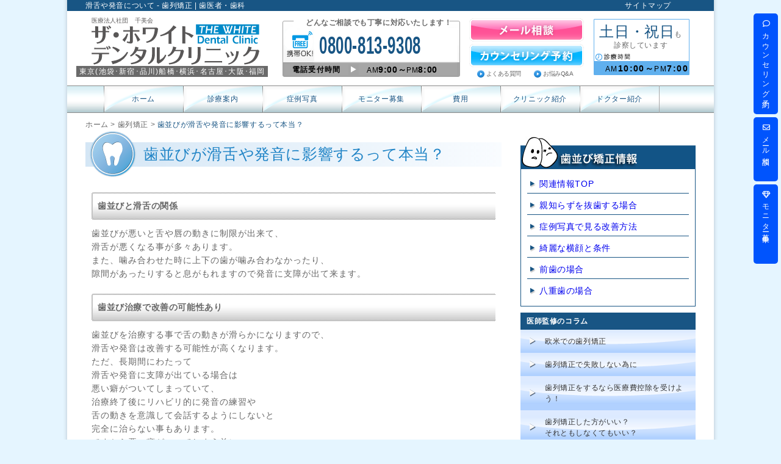

--- FILE ---
content_type: text/html; charset=UTF-8
request_url: https://www.biyou-dental.com/about/dentition/enunciate-speaking-dentition.php
body_size: 5976
content:
<!DOCTYPE html>
<html lang="ja">
<head>
  <meta charset="UTF-8">
  <meta name="viewport" content="width=device-width,initial-scale=1.0">
  
  <!-- Google Tag Manager -->
  <script>
  (function(w, d, s, l, i) {
    w[l] = w[l] || [];
    w[l].push({
      'gtm.start': new Date().getTime(),
      event: 'gtm.js'
    });
    var f = d.getElementsByTagName(s)[0],
      j = d.createElement(s),
      dl = l != 'dataLayer' ? '&l=' + l : '';
    j.async = true;
    j.src =
      'https://www.googletagmanager.com/gtm.js?id=' + i + dl;
    f.parentNode.insertBefore(j, f);
  })(window, document, 'script', 'dataLayer', 'GTM-5CBQ49R');
  </script>
  <!-- End Google Tag Manager -->
  <!-- Google Tag Manager 外部-->
  <script>
  (function(w, d, s, l, i) {
    w[l] = w[l] || [];
    w[l].push({
      'gtm.start': new Date().getTime(),
      event: 'gtm.js'
    });
    var f = d.getElementsByTagName(s)[0],
      j = d.createElement(s),
      dl = l != 'dataLayer' ? '&l=' + l : '';
    j.async = true;
    j.src =
      'https://www.googletagmanager.com/gtm.js?id=' + i + dl;
    f.parentNode.insertBefore(j, f);
  })(window, document, 'script', 'dataLayer', 'GTM-54ZSFM');
  </script>
  <!-- End Google Tag Manager -->
  
  <link href="https://cdn.jsdelivr.net/npm/@fortawesome/fontawesome-free@5.6.1/css/all.min.css" rel="stylesheet">
  <link href="https://www.biyou-dental.com/css/edit.css" rel="stylesheet">
    <link rel="canonical" href="https://www.biyou-dental.com/about/dentition/enunciate-speaking-dentition.php">
  <title>滑舌や発音について - 歯列矯正 | ザ・ホワイトデンタルクリニック 歯医者・歯科</title>
<meta name="description" content="歯並びで滑舌が悪くなっている方のための少回数歯並び治療法など様々な情報をまとめているページです。セラミック法なら１回目に歯並びが改善。すぐに治療したい方は是非ご覧ください。 | ザ・ホワイトデンタルクリニック 歯医者・歯科" />
<meta name="keywords" content="滑舌,発音,歯列矯正,治療,歯医者,歯科" />
<!-- A000080 -->
<meta property="og:title" content="滑舌や発音について - 歯列矯正 | ザ・ホワイトデンタルクリニック 歯医者・歯科" />
<meta property="og:type" content="website" />
<meta property="og:url" content="https://www.biyou-dental.com/about/dentition/enunciate-speaking-dentition.php" />
<meta property="og:description" content="歯並びで滑舌が悪くなっている方のための少回数歯並び治療法など様々な情報をまとめているページです。セラミック法なら１回目に歯並びが改善。すぐに治療したい方は是非ご覧ください。 | ザ・ホワイトデンタルクリニック 歯医者・歯科" />
<meta property="og:image" content="https://www.biyou-dental.com/images/header_logo.svg" />
<meta name="twitter:card" content="summary" />
<meta name="twitter:site" content="@TheWhiteDental" />
<meta name="twitter:title" content="滑舌や発音について - 歯列矯正 | ザ・ホワイトデンタルクリニック 歯医者・歯科" />
<meta name="twitter:description" content="歯並びで滑舌が悪くなっている方のための少回数歯並び治療法など様々な情報をまとめているページです。セラミック法なら１回目に歯並びが改善。すぐに治療したい方は是非ご覧ください。 | ザ・ホワイトデンタルクリニック 歯医者・歯科" />
<meta name="twitter:image" content="https://www.biyou-dental.com/images/header_logo.svg" /><link rel="stylesheet" type="text/css" href="../../css/dentition.css" media="screen,projection,tv,print" />
<link rel="stylesheet" type="text/css" href="../../css/about.css" media="screen,projection,tv,print" />

<script src="//ajax.googleapis.com/ajax/libs/jquery/1.12.4/jquery.min.js"></script>
<script type="text/javascript">
//スマホサイトにジャンプするJS
if ((navigator.userAgent.indexOf('iPhone') > 0 && navigator.userAgent.indexOf('iPad') == -1) || navigator.userAgent.indexOf('iPod') > 0 || navigator.userAgent.indexOf('Android') > 0) {
  location.href = 'https://www.biyou-dental.com/sphone/about/dentition/enunciate-speaking-dentition.php';
}
</script>

</head>
<body id="about">


  <!-- Google Tag Manager (noscript) -->
<noscript><iframe src="https://www.googletagmanager.com/ns.html?id=GTM-5CBQ49R" height="0" width="0" style="display:none;visibility:hidden" title="gtm"></iframe></noscript>
<!-- End Google Tag Manager (noscript) -->
<!-- Google Tag Manager (noscript) -->
<noscript><iframe src="https://www.googletagmanager.com/ns.html?id=GTM-54ZSFM" height="0" width="0" style="display:none;visibility:hidden"></iframe></noscript>
<!-- End Google Tag Manager (noscript) -->


  <div id="head_caption_top">
  <p><a href="/sitemap.php">サイトマップ</a></p>
  <!-- A000080 -->
    <!-- 追加 -->
    <h1>滑舌や発音について - 歯列矯正 | 歯医者・歯科</h1>
  
</div>
<!--header-->
<style>
.hd_link a {
  color: #fff !important;
}

.hd_link a span:hover {
  text-decoration: none !important;
}
</style>
<div id="header">
  <div class="relative">
    <a href="/" class="header_logo_wrap">
      <img src="https://www.biyou-dental.com/images/header_logo.svg" width="275" height="78" class="header_logo_image" alt="THE WHITE Dental Clinic 医療法人社団千美会 ザ・ホワイトデンタルクリニック" /></a>
    <p id="clinic_area_text" class="hd_link"><a href="https://www.biyou-dental.com/ikebukuro/">東京(<span>池袋</span>･</a><a href="https://www.biyou-dental.com/shinjuku/"><span>新宿</span>･</a><a href="https://www.biyou-dental.com/shinagawa/"><span>品川</span>)</a><a href="https://www.biyou-dental.com/funahashi/"><span>船橋</span>･</a><a href="https://www.biyou-dental.com/yokohama/"><span>横浜</span>･</a><a href="https://www.biyou-dental.com/nagoya/"><span>名古屋</span>･</a><a href="https://www.biyou-dental.com/osaka/"><span>大阪</span>･</a><a href="https://www.biyou-dental.com/fukuoka/"><span>福岡</span></a></p>

  </div>
  <address>

    <!--

		-->
    <div class="relative">
      <img src="/images/header_freedial_text.png" width="291" height="98" alt="フリーダイヤル：0800-813-9308" />
      <p id="tel_title_text">どんなご相談でも丁寧に対応いたします！</p>
      <h2 id="tel_number_text">0800-813-9308</h2>
      <p id="tel_title2_text">電話受付時間</p>
      <p id="tel_time_text"><span class="tel_ampm_text">AM</span>9:00～<span class="tel_ampm_text">PM</span>8:00</p>
    </div>
  </address>
  <ul>
    <li class="mail"><a href="https://www.biyou-dental.com/reserve-front/?id=10&lparams=bd_si_pc_ma_bd"><img src="/images/header_btn_01.gif" width="192" height="42" alt="メール相談" /></a></li>
    <li class="counseling"><a href="https://www.biyou-dental.com/reserve-front/?id=11&lparams=bd_si_pc_cs_bd"><img src="/images/header_btn_02.gif" width="192" height="42" alt="カウンセリング予約" /></a></li>
    <li class="left"><a href="/faq/">よくある質問</a></li>
    <li class="right"><a href="/worry/">お悩みQ&amp;A</a></li>
  </ul>
  <div>
    <div class="relative">
      <p><img src="/images/header_mobile_text.png" width="158" height="98" alt="土日祝日も診察しています 10:00-19:00" /></p>
      <p id="shinsatsu_title_text"><span id="shinsatsu_title2_text">土日・祝日</span>も<br />診察しています</p>
      <p id="shinsatsu_time_text"><span class="shinsatsu_ampm_text">AM</span>10:00～<span class="shinsatsu_ampm_text">PM</span>7:00</p>
    </div>
  </div>


</div>
<!--/header-->

<!--gnavi-->
<ul id="gnavi">
  <li class="gnavi06"><a href="/">ホーム</a></li>
  <li class="gnavi06"><a href="/about/">診療案内</a>
    <ul>
      <li><a href="/about/cavity/">虫歯</a></li>
      <li><a href="/about/dentition/">歯列矯正</a></li>
      <li><a href="/about/implant/">インプラント</a></li>
      <li><a href="/about/overbite/">出っ歯</a></li>
      <li><a href="/about/lantern-jaw/">受け口(下顎前突 反対咬合)･切端咬合</a></li>
      <li><a href="/about/faceline/">りんかく形成</a></li>
      <li><a href="/about/teeth-gap/">すきっ歯</a></li>
      <li><a href="/about/false_teeth/">入れ歯</a></li>
      <li><a href="/about/bridge/">ブリッジ</a></li>
      <li><a href="/about/laminate/">ラミネートベニア</a></li>
      <li><a href="/about/gummy-smile/">ガミースマイル</a></li>
      <li><a href="/about/ceramic/">セラミック</a></li>
      <li><a href="/about/whitening/">歯の色･ホワイトニング</a></li>
      <li><a href="/about/dental-ethte.php">デンタルエステ</a></li>
      <li><a href="/about/periodontitis/">歯周病</a></li>
      <li><a href="/about/whitening/bridal/">ブライダル ホワイトニング</a></li>
      <li><a href="/about/mouthpiece/">マウスピース矯正</a></li>
    </ul>
  </li>
  <li class="gnavi06"><a href="/photo/">症例写真</a></li>
  <li class="gnavi06"><a href="/monitor/">モニター募集</a></li>
  <li class="gnavi06"><a href="/price.php">費用</a></li>
  <li class="gnavi06"><a href="/clinic/">クリニック紹介</a></li>
  <li class="gnavi06"><a href="/clinic/doctor/">ドクター紹介</a></li>
  <li class="gnavi04"><img src="/images/gnavi_btn_back.gif" width="178" height="45" alt="navi"></li>
</ul>
<!--/gnavi-->


  <!--breadcrumbs-->
  <nav>
<ul itemscope itemtype="http://schema.org/BreadcrumbList" id="breadcrumbs">
	<li itemprop="itemListElement" itemscope itemtype="http://schema.org/ListItem">
		<a href="/" itemprop="item"><span itemprop="name">ホーム</span></a><meta itemprop="position" content="1"> &gt;
	</li>
			<li itemprop="itemListElement" itemscope itemtype="http://schema.org/ListItem">
		<a href="/about/dentition/" itemprop="item"><span itemprop="name">歯列矯正</span></a> &gt;
		<meta itemprop="position" content="2">
	</li>
					<li itemprop="itemListElement" itemscope itemtype="http://schema.org/ListItem">
		<span itemprop="name"><strong>歯並びが滑舌や発音に影響するって本当？</strong></span>
		<meta itemprop="position" content="3">
	</li>
</ul>
</nav>
  <!--/breadcrumbs-->

  <!--content-->
  <div id="content" class="dentition">
    <!--about-->
    <h2 class="page-title fs30">歯並びが滑舌や発音に影響するって本当？</h2>


    <div class="about_dentition_box" style="margin-top:0;">
      <h2>歯並びと滑舌の関係</h2>
      <p class="pb20">歯並びが悪いと舌や唇の動きに制限が出来て、<br />
滑舌が悪くなる事が多々あります。<br />
また、噛み合わせた時に上下の歯が噛み合わなかったり、<br />
隙間があったりすると息がもれますので発音に支障が出て来ます。</p>
      <h2>歯並び治療で改善の可能性あり</h2>
      <p class="pb20">歯並びを治療する事で舌の動きが滑らかになりますので、<br />
滑舌や発音は改善する可能性が高くなります。<br />
ただ、長期間にわたって<br />
滑舌や発音に支障が出ている場合は<br />
悪い癖がついてしまっていて、<br />
治療終了後にリハビリ的に発音の練習や<br />
舌の動きを意識して会話するようにしないと<br />
完全に治らない事もあります。<br />
ですから悪い癖がついてしまう前に<br />
出来るだけ早く処置する事をお勧め致します。</p>
    </div>
    <!--/about-->


    <!--author-->
<!--<div class="author" id="AuthorInfomation">
  <div id=doctor-info>
    <div class="profile">
      <img src="/images/clinic/doctor_photo_01.jpg" alt="永山" />
      <p><span>永山&nbsp;幸</span>&nbsp;<span>顧問指導医</span><span class="bordertop">Yuki&nbsp;Nagayama</span></p>
      <dl>
        <dt>2000年</dt>
        <dd>鶴見大学&nbsp;歯学部&nbsp;卒業</dd>
        <dt>2000年</dt>
        <dd>鶴見大学付属病院補綴学教室&nbsp;入局</dd>
        <dt>2002年</dt>
        <dd>鶴見大学歯学部附属病院<br />口腔顎顔面インプラント科&nbsp;勤務</dd>
        <dt>2003年</dt>
        <dd>某大手歯科クリニック&nbsp;勤務<br />鶴見大学歯学部附属病院<br />口腔顎顔面インプラント科&nbsp;非常勤</dd>
        <dt>2006年</dt>
        <dd>某大手歯科クリニック&nbsp;歯科院長就任</dd>
        <dt>2013年</dt>
        <dd>ザ・ホワイトデンタルクリニック&nbsp;池袋院&nbsp;開設</dd>
        <dt>2017年</dt>
        <dd>ザ・ホワイトデンタルクリニック&nbsp;船橋院&nbsp;開設</dd>
      </dl>
      <ul>
        <li><a href="http://www.hotetsu.com/" target="_blank">日本補綴学学会会員</a></li>
        <li>/ <a href="http://www.shika-implant.org/" target="_blank">日本口腔インプラント学会会員</a></li>
        <li>/ <a href="http://www.anti-aging.gr.jp/" target="_blank">抗加齢学会会員</a></li>
      </ul>
    </div>
  </div>
</div>-->
<!--//author-->    <!--column menu box-->

    <div id="photo_menu">
  <h2>歯並びの症例写真</h2>
  <div class="voice_index5">
    <p>ザ・ホワイトデンタルクリニックで歯並び治療を実際に受けられた患者様の症例をご紹介します。</p>
    <ul>
      <li><a href="/about/dentition/photo/page/7/#59"><img src="../../images/dentition/d-0039.jpg" alt="dentition" /></a></li>
      <li><a href="/about/dentition/photo/page/7/#58"><img src="../../images/dentition/d-0038.jpg" alt="dentition" /></a></li>
      <li><a href="/about/dentition/photo/page/7/#57"><img src="../../images/dentition/d-0037.jpg" alt="dentition" /></a></li>
      <li><a href="/about/dentition/photo/page/7/#56"><img src="../../images/dentition/d-0036.jpg" alt="dentition" /></a></li>

    </ul>
    <p class="voice_link"><a href="photo/">歯並びの症例写真一覧はこちら>></a></p>
  </div>
</div>
    <!--/.column menu box-->

  </div>
  <!--/content-->

  <!--sidebar-->
  <div id="sidebar">
    <div class="dental_contents">
  <img src="/images/dentition/dentition-list-tile.jpg" alt="歯並び矯正情報" />
  <ul class="blog-list">
    <li><a href="https://www.biyou-dental.com/about/dentition/info.php">関連情報TOP</a></li>
    <li><a href="https://www.biyou-dental.com/about/dentition/wisdom-tooth-dentition.php">親知らずを抜歯する場合</a></li>
    <li><a href="https://www.biyou-dental.com/about/dentition/photogallery-dentition.php">症例写真で見る改善方法</a></li>
    <li><a href="https://www.biyou-dental.com/about/dentition/beautiful-dentition.php">綺麗な横顔と条件</a></li>
    <li><a href="https://www.biyou-dental.com/about/dentition/frontteeth-dentition-orthodontics.php">前歯の場合</a></li>
    <li><a href="https://www.biyou-dental.com/about/dentition/doubletooth-dentition.php">八重歯の場合</a></li>
  </ul>
</div>
<h3>医師監修のコラム</h3>
<ul class="side_menu">
  <li><a href="https://www.biyou-dental.com/about/dentition/weastan.php">欧米での歯列矯正</a></li>
  <li><a href="https://www.biyou-dental.com/about/dentition/failure/">歯列矯正で失敗しない為に</a></li>
  <li><a href="https://www.biyou-dental.com/about/dentition/shiretsukyousei-iryouhikoujo/">歯列矯正をするなら医療費控除を受けよう！</a></li>
  <li><a href="https://www.biyou-dental.com/about/dentition/shiretsukyousei-hituyounai/">歯列矯正した方がいい？<br>それともしなくてもいい？</a></li>
  <li><a href="https://www.biyou-dental.com/about/dentition/shiretsukyousei-bijin/">歯列矯正で美人と言われるための<br>ポイントとは？</a></li>
</ul>  </div>
  <!--/sidebar-->


  <!--footer-->

<div id="footer">
  <ul>
    <li>ホーム</li>
    <!--li><a href="/about/">歯科治療について</a></li -->
    <li><a href="/clinic/">クリニック紹介</a></li>
    <li><a href="/price.php">費用</a></li>
    <li><a href="/topics/topics05.php">あなたのお顔、お口に合わせた「オーダーメイド」</a></li>
    <li><a href="/topics/topics03.php">アフターケア</a></li>
    <li><a href="/topics/topics04.php">痛くない歯医者「二段階麻酔法」</a></li>
    <li><a href="/photo/">症例写真</a></li>
    <li><a href="/faq/">よくある質問</a></li>
    <li><a href="/worry/">お悩みＱ＆Ａ</a></li>
    <li><a href="/company/">会社概要</a></li>
    <li><a href="/privacy.php">個人情報保護方針</a></li>
    <li><a href="https://www.biyou-dental.com/reserve-front/?id=10&lparams=bd_si_pc_ma_bd">メール相談</a></li>
    <li><a href="https://www.biyou-dental.com/reserve-front/?id=11&lparams=bd_si_pc_cs_bd">カウンセリング予約</a></li>
    <li><a href="/underage.php">未成年者の施術について</a></li>
    <li><a href="/monitor/">モニター募集</a></li>
    <!-- <li><a href="/mailmagazine/">メールマガジン登録</a></li> -->
    <li><a href="/recruit/">採用情報</a></li>
    <li><a href="/sitemap.php">サイトマップ</a></li>
  </ul>
  <ul>
    <li>診療項目</li>
    <li><a href="/about/cavity/">虫歯</a></li>
    <li><a href="/about/dentition/">歯列矯正</a></li>
    <li><a href="/about/implant/">インプラント</a></li>
    <li><a href="/about/overbite/">出っ歯</a></li>
    <li><a href="/about/lantern-jaw/">受け口・切端咬合</a></li>
    <li><a href="/about/faceline/">りんかく形成</a></li>
    <li><a href="/about/teeth-gap/">すきっ歯</a></li>
    <li><a href="/about/gummy-smile/">ガミースマイル</a></li>
    <li><a href="/about/bridge/">ブリッジ</a></li>
    <li><a href="/about/false_teeth/">入れ歯</a></li>
    <li><a href="/about/laminate/">ラミネートベニア</a></li>
    <li><a href="/about/ceramic/">セラミック</a></li>
    <li><a href="/about/whitening/">歯の色・ホワイトニング</a></li>
    <li><a href="/about/dental-ethte.php">デンタルエステ</a></li>
    <li><a href="/about/periodontitis/">歯周病</a></li>
    <li><a href="/about/whitening/bridal/">ブライダル ホワイトニング</a></li>
    <li><a href="/about/mouthpiece/">マウスピース矯正</a></li>
  </ul>
  <ul>
    <li>各院のご紹介</li>
    <li><a href="/ikebukuro/">池袋</a></li>
    <li><a href="/shinjuku/">新宿</a></li>
    <li><a href="/shinagawa/">品川</a></li>
    <li><a href="/funahashi/">船橋</a></li>
    <li><a href="/yokohama/">横浜</a></li>
    <li><a href="/nagoya/">名古屋</a></li>
    <li><a href="/osaka/">大阪</a></li>
    <li><a href="/fukuoka/">福岡</a></li>
  </ul>
  <div id="pagination"></div>
  <p>Copyright(C) <a href="/">The White Dental Clinic All Rights Reserved.</a></p>

</div>
<!--/footer-->
<div id="btn_cv_area">
  <a href="https://www.biyou-dental.com/reserve-front/?id=11&lparams=bd_si_pc_cs_bd" target="_blank"><i class="far fa-comment"></i>カウンセリング予約</a>
  <a href="https://www.biyou-dental.com/reserve-front/?id=10&lparams=bd_si_pc_ma_bd" target="_blank"><i class="far fa-envelope"></i>メール相談</a>
  <a href="https://www.biyou-dental.com/monitor/" target="_blank"><i class="far fa-gem"></i>モニター募集中</a>
</div>

<p class="rtt"><a href="#head_caption_top">▲</a></p>
<script type="text/javascript" src="/sphone/js/jquery-1.11.0.min.js"></script>
<script type="text/javascript" src="/js/pageTop.js" defer></script>
<script type="text/javascript" src="/js/smoothScroll.js" defer></script>
<script src="/js/lazysizes.min.js" async></script>
<script>
//アコーディオンボックス
jQuery(function($) {
  $('.acc_btn').click(function() {
    $(this).next('.acc_box').slideToggle(300);
    $(this).toggleClass('opened');
  });
});
</script>
<script type="application/ld+json">
{
  "@context": "http://schema.org",
  "@type": "ProfilePage",
  "mainEntityOfPage": {
    "@type": "WebPage"
  },
  "author": {
    "@type": "Person",
    "name": "顧問指導医 永山幸",
    "image": "https://www.biyou-dental.com/images/clinic/doctor_photo_01.jpg",
    "worksFor": {
      "@type": "Corporation",
      "name": ["The White Dental Clinic", "ザ・ホワイトデンタルクリニック"],
      "url": "https://www.biyou-dental.com/",
      "sameAs": [
        "http://www.hotetsu.com/",
        "http://www.shika-implant.org/",
        "http://www.anti-aging.gr.jp/"
      ]
    }
  },
  "publisher": {
    "@type": "Organization",
    "name": "ザ・ホワイトデンタルクリニック",
    "logo": {
      "@type": "ImageObject",
      "url": "https://www.biyou-dental.com/images/header_logo.svg"
    }
  }
}
</script>


</body>

</html>

--- FILE ---
content_type: text/css
request_url: https://www.biyou-dental.com/css/edit.css
body_size: 1093
content:
/*トップページswiperの位置バグ修正*/
#index .swiper-pagination-bullets {
	position: static;
}

/*採用情報ジャンプボタン*/
.recruit-scroll-menu {
	margin-bottom: 30px;
	display: flex;
	flex-wrap: wrap;
	justify-content: space-between;
}
.recruit-scroll-menu > a{
	margin-bottom: 10px;
}
.recruit-scroll-menu > a.last-row{
	margin-bottom: 0;
}
.recruit-scroll-menu a:hover{
	opacity: 0.5;
}
.recruit-scroll-menu img{
	width: 207px;
	height: 60px;
}


/*汎用---------------------------------*/

.clear-none {
	clear: none !important;
}
.shadow-none {
	box-shadow: none !important;
}
.w100p {
	width: 100% !important;
}

/*記事内症例*/
.photo-before-after-box {
	margin: 0 auto 30px auto;
	width: 450px;
	display: flex;
	justify-content: space-between;
	background: url(/images/about/faceline_icon_01.gif) no-repeat center center;
}
.photo-before-after-box img{
	width: 200px;
}

/*title*/
.shima-title {
	margin: 0 0 10px 0;
	padding: 15px;
	clear: both;
	background: url(/images/price/price_h3_back.gif) no-repeat left center;
	font-weight: bold;
}

.blue-big-title {
	margin: 0 0 10px 0;
	padding: 5px 10px 5px 0;
	color: #185584;
	font-weight: bold;
	font-size: 1.7rem;
	line-height: 1.5;
	clear: both;
}

.cursor-blue-title {
	background: #185584;
	color: #ffffff;
	font-weight: bold;
	margin: 0 0 1.5em;
	padding: 10px 10px 10px 20px;
	text-indent: 1em;
}

.cursor-blue-title:before {
	content: url(/images/about/periodontitis/triangle.png);
	position: relative;
	top: 0.15em;
	left: -1em;
}

.cursor-blue-dot-title {
	color: #FFFFFF;
	background: #185584 url(/images/about/orthodontics_icon_01.gif) no-repeat 10px center;
	padding: 5px 10px 5px 30px;
	font-weight: bold;
	border: 1px dotted #999999;
	margin: 0 0 15px 0;
}

.num-blue-title-no1,
.num-blue-title-no2,
.num-blue-title-no3,
.num-blue-title-no4,
.num-blue-title-no5,
.num-blue-title-no6 {
	color: #FFFFFF;
	padding: 10px 10px 10px 45px;
	font-weight: bold;
	margin: 0 0 10px 0;
}
.num-blue-title-no1 {
	background: #185584 url(/images/about/h3_01.gif) no-repeat 10px center;
}
.num-blue-title-no2 {
	background: #185584 url(/images/about/h3_02.gif) no-repeat 10px center;
}
.num-blue-title-no3 {
	background: #185584 url(/images/about/h3_03.gif) no-repeat 10px center;
}
.num-blue-title-no4 {
	background: #185584 url(/images/about/h3_04.gif) no-repeat 10px center;
}
.num-blue-title-no5 {
	background: #185584 url(/images/about/h3_05.gif) no-repeat 10px center;
}
.num-blue-title-no6 {
	background: #185584 url(/images/about/h3_06.gif) no-repeat 10px center;
}

.light-blue-title {
	background-color: #c7edff;
	font-size: 14px;
	line-height: 1.8;
	padding: 4px 10px;
	width: 99%;
	margin: 0 auto 15px 0;
	color: #666;
}

.normal-blue-title {
	background: #185584;
	color: #ffffff;
	font-weight: bold;
	margin: 0 0 1.5em;
	padding: 10px;
}

.blue-simple-title {
    font-size: 14px;
    line-height: 1.6;
    letter-spacing: 1px;
    margin-bottom: 0px;
    font-weight: bold;
    color: #135486;
    padding: 15px 0;
}

/*button*/
.blue-button > a {
	display: block;
	background: #198DC2;
	border-radius: 6px;
	color: #FFF;
	font-weight: bold;
	text-align: center;
	padding: 1em 2em;
	text-decoration: none;
	font-size: 120%;
	width: 50%;
}
.blue-button > a:hover {
	opacity: 0.5;
}





--- FILE ---
content_type: text/css
request_url: https://www.biyou-dental.com/css/dentition.css
body_size: 1685
content:
@charset "utf-8";@import "textconversion.css";a:active,a:focus{outline:none}#about #content #column_menu_box h2{background-image:url(/images/dentition/dentition_title.png)!important;background-repeat:no-repeat;height:22px;color:#FFF;padding-left:70px;padding-top:33px;font-size:1.16em}h2.dentition{color:#666;font-size:14px;line-height:1.6;letter-spacing:1px}#column_menu_box h3{background-image:url(/images/gummy/h3_bg.gif);background-repeat:no-repeat;background-position:left top;min-height:35px;color:#185584;font-weight:600;padding-left:50px}#page-wrap > div{background:#eaf5ff;width:310px;margin:0 0 10px;float:left;border-radius:10px;-webkit-border-radius:10px;-moz-border-radius:10px;padding:10px}#page-wrap > div:nth-child(1){height:320px}#page-wrap > div:nth-child(2){height:320px}#page-wrap > div:nth-child(3){height:440px}#page-wrap > div:nth-child(4){height:440px}.mar_20{margin-right:20px!important}.column_menu{margin-left:30px;overflow:visible}.column_menu li{list-style-image:url(/images/gummy/column_listmark.gif);list-style-position:outside;border:none!important;text-decoration:underline}#content #column_menu_box ul.column_menu li a{border:none;background:none;color:#666;text-decoration:underline;padding:0;font-weight:400;font-size:100%;display:inline}#content #column_menu_box ul.column_menu li a:hover{border:none;background:none;color:#185584;text-decoration:underline;padding:0;font-weight:400;font-size:100%;display:inline}#column_box02{display:block;background:#eaf5ff;width:622px;border-radius:10px;-webkit-border-radius:10px;-moz-border-radius:10px;padding:10px;margin:0 auto 10px}#content div.about_box #column_box02 ul.column_menu_s li a{border:none;background:none;color:#666;text-decoration:underline;font-weight:400;font-size:100%;display:inline;padding:0 0 0 45px}#content div.about_box #column_box02 ul.column_menu_s li a:hover{border:none;background:none;color:#185584;text-decoration:underline;padding:0;font-weight:400;font-size:100%;display:inline;padding-top:0;padding-right:0;padding-bottom:0;padding-left:45px}#column_box02 h2{background-image:url(/images/gummy/column_icon.png);background-repeat:no-repeat;color:#185584;background-position:left center;line-height:43px;margin:0 0 0 15px;padding:0 0 0 40px}.column_menu_s{overflow:visible;margin-left:10px}.column_menu_s li{list-style-position:outside;border:none!important;text-decoration:underline;line-height:25px;list-style-type:none;background-image:url(/images/gummy/h3_bg.gif);background-repeat:no-repeat;background-position:left top;margin:0 0 0 20px;padding:0 0 0 20px}.column_box{display:block;background:#eaf5ff;width:662px;float:left;border-radius:10px;-webkit-border-radius:10px;-moz-border-radius:10px;padding:10px;margin:0 0 20px}.about_dentition_box{border:none;padding:10px;overflow:hidden;zoom:1;margin:20px 0 0}.red_box{border:#F55 1px solid;margin:20px;padding:20px;color:#F55;clear:both}.about_dentition_box p{font-size:14px;line-height:1.6;letter-spacing:1px;margin-bottom:0}.about_dentition_box h3{font-size:14px;line-height:1.6;letter-spacing:1px;margin-bottom:0;font-weight:700}.about_dentition_box a{color:#666;text-decoration:underline}.about_dentition_box a:hover{color:#69C;text-decoration:underline}.about_dentition_box ol{font-size:14px;line-height:1.6;letter-spacing:1px;margin-bottom:0;list-style-position:outside;margin-left:20px}.about_dentition_box ol li{list-style-type:decimal}.dentition_photo{border:#CCC 1px solid;padding:45px;width:80%;background-color:#FAFCFF;margin:30px auto 0}.cause_overbite_box{width:50%;float:left;text-align:left}.cause_overbite_box h3{color:#135486;font-weight:400;text-align:center}.about_dentition_box h3.cure_h3{font-size:14px;line-height:1.6;letter-spacing:1px;margin-bottom:0;font-weight:700;color:#135486;padding:0 0 15px}.about_dentition_box h3.cure_h3_under{font-size:14px;line-height:1.6;letter-spacing:1px;margin-bottom:0;font-weight:700;color:#135486;padding:0}.about_dentition_box h4.cure_h4{font-size:14px;line-height:1.6;letter-spacing:1px;margin-bottom:0;font-weight:700;color:#135486;padding-top:0;padding-right:0;padding-bottom:15px}.about_dentition_box h5.cure_h5{font-size:14px;line-height:1.6;letter-spacing:1px;margin-bottom:0;font-weight:700;color:#555;padding-top:0;padding-right:0;padding-bottom:0}.ceramic_box{width:660px;overflow:hidden;margin:20px auto 0}.ceramic_box ul li{border:none!important;width:195px;float:left}.osteotomy_box{width:660px;overflow:hidden;margin:20px auto 0}.osteotomy_box p{margin-bottom:1em;font-size:100%;padding:3px;letter-spacing:normal;line-height:normal}.about_overbite_box h3.gums_h3{font-size:14px;line-height:1.6;letter-spacing:1px;margin-bottom:0;font-weight:700;color:#135486}.overbite_photo .turnedup_txt{font-size:100%;width:90%;margin:0 auto}.beautiful_dentition_list dt{width:220px;margin-right:20px;float:left;clear:both;margin-bottom:40px}.beautiful_dentition_list dd{float:left;margin-bottom:40px;width:410px}.redpink{color:#F55;font-weight:700}a.redlink{color:#F55;font-weight:400;text-decoration:underline}.mar5{margin:5px}.mar10{margin:10px}.mt10{margin-top:10px}.mt15{margin-top:15px}.mt20{margin-top:20px}.mt30{margin-top:30px}.mb10{margin-bottom:10px}.mb20{margin-bottom:20px}.mb30{margin-bottom:30px}.mb40{margin-bottom:30px}.pad5{padding:5px}.pad10{padding:10px}.pt10{padding-top:10px}.pt20{padding-top:20px}.pt30{padding-top:30px}.pb10{v-bottom:10px}.pb20{padding-bottom:20px}.pb30{padding-bottom:30px}.pb40{padding-bottom:40px}.pb50{padding-bottom:50px}.mr20{margin-right:20px}.about_dentition_box hr{border-bottom:dashed 1px #28568B;border-left:none;border-right:none;border-top:none;margin:30px 0}.about_dentition_box hr.under_hr{border-bottom:dashed 1px #28568B;border-left:none;border-right:none;border-top:none;margin:10px 0 30px}#voice_menu h2{background-image:url(/images/dentition/dentition_title.png)!important;background-repeat:no-repeat;height:24px;color:#FFF;padding-left:65px!important;padding-top:33px!important;font-size:1.16em}#voice_menu .voice_index5 ul{background:#FFF;overflow:hidden;width:682px;font-size:90%}#voice_menu .voice_index5 ul li{float:left;margin:5px;padding:0;border:none}#voice_menu .voice_index5 ul li a{display:block;font-weight:700;color:#656565;text-decoration:none;background:url(/images/voice/voice_menu_bg.gif) no-repeat left top;width:185px;min-height:40px;letter-spacing:1px;height:40px;padding:20px 15px}#voice_menu .voice_index5 ul li a:hover{opacity:.6;filter:alpha(opacity=60);-moz-opacity:.6}#voice_menu .voice_link{text-align:right}#voice_menu .voice_link a{color:#185584}#photo_menu h2{background-image:url(/images/dentition/dentition_title.png)!important;background-repeat:no-repeat;height:24px;color:#FFF;padding-left:65px!important;padding-top:33px!important;font-size:1.16em}#photo_menu .voice_link{text-align:right}#photo_menu .voice_link a{color:#185584}#photo_menu .voice_index5 ul{background:#FFF;overflow:hidden;width:100%;font-size:90%}#photo_menu .voice_index5 ul li{float:left;margin:10px!important;padding:0!important;border:none!important;width:320px;text-align:center}#photo_menu .voice_index5 ul li a{display:block!important;font-weight:700!important;color:#656565!important;text-decoration:none!important;background:none!important;padding:0!important;border:none!important}#photo_menu .voice_index5 ul li a:hover{opacity:.6!important;filter:alpha(opacity=60)!important;-moz-opacity:.6!important}.ex_box{margin-bottom:20px;padding:10px 10px 15px;border:solid 1px #6dc5e9;background-color:#f9f9f9}.ex_box a{text-decoration:none;color:#ff1493}.ex_ttl{color:#6dc5e9;padding:10px 5px 5px;font-weight:700;text-align:center}

--- FILE ---
content_type: text/css
request_url: https://www.biyou-dental.com/css/about.css
body_size: 5931
content:
@charset "utf-8";

@import "base.css";
@import url("textconversion.css");
/* about-index */
#content .about_info {
	padding: 10px 10px 0px;
	border: 1px solid #ccc;
	margin: 0px 0px 10px;
	background: #e7f7fb;
}
#content:not(.sub) ul li {
	margin: 10px 0;
	padding: 3px;
	/*border: 1px solid #999;*/
}
#content:not(.sub) ul li a {
	display: block;
	padding: 10px 0 10px 35px;
	color: #185584;
	text-decoration: none;
	font-size: 1.16em;
	font-weight: bold;
	background: url(/images/about/about_list_back.gif) no-repeat left center;
	border: 1px dotted #999;
	overflow: hidden;
	zoom: 1;
}
#content:not(.sub) ul li a span {
	float: right;
	padding: 0 20px 0 0;
	font-size: 0.85em;
	font-weight: normal;
	color: #666;
}

/* orthodontics */

#content div.about_box {
	border: 1px solid #ccc;
	padding: 25px 20px;
	margin: 0px 0 30px;
	overflow: hidden;
	zoom: 1;
	box-shadow: 2px 2px 0 rgba(0, 0, 0, 0.2);
}

#content div.about_box2 {
	padding: 10px;
	overflow: hidden;
	zoom: 1;
}

#content div.about_box3 {
	padding: 10px;
	margin: 20px 0;
	overflow: hidden;
	zoom: 1;
}
.about_box2 {
	font-size: 14px;
	line-height: 155%;
}

.table_of_contents {
	color: #185584;
	text-align: right;
	letter-spacing: 1px;
	font-size: 12px;
}

div#table_of_contents a:hover {
	color: #185584;
	text-decoration: underline;
}

div#table_of_contents a {
	text-decoration: none;
	color: #000000;
	font-weight: bold;
}

div#table_of_contents div {
	font-weight: bold;
	line-height: 180%;
}

div#table_of_contents {
	font-size: 12px;
}

#content .sub_title_h2 {
	background: #fff;
	border: 1px dotted #2ea7e0;
	padding: 5px 10px 5px 30px;
	font-weight: bold;
	margin: 0 0 10px 0;
}

#content div.overview h2.title_h2 {
	color: #ffffff;
	background: #185584 url(/images/about/orthodontics_icon_01.gif) no-repeat 10px center;
	padding: 5px 10px 5px 30px;
	font-weight: bold;
	border: 1px dotted #999999;
	margin: 0 0 10px 0;
	font-size: 14px;
	line-height: 155%;
}

#content div.about_box2 h2.title_h2 {
	color: #ffffff;
	background: #185584 no-repeat 10px center;
	padding: 5px 10px 5px 7px;
	font-weight: bold;
	border: 1px dotted #999999;
	margin: 0 0 10px 0;
}

.img_line {
	border: 5px #e6e6e6 solid;
	padding: 10px;
	width: 125px;
}

dl.test {
	padding: 0px;
}

table.structure_of_tooth {
	border-collapse: collapse;
	margin: 20px 0px;
	width: 100%;
}

table.structure_of_tooth td {
	border: 1px dotted #00aee0;
	padding: 5px;
}

p.onepoint {
	background-color: #c4e7f7;
	/*width: 420px;*/
	width: 400px;
	padding: 7px;
}

div.onepoint {
	background-color: #c4e7f7;
	padding: 16px 7px 1px 7px;
}

#content div.about_box h2.title_h2_noimg {
	color: #ffffff;
	background: #185584;
	padding: 5px 10px 5px 7px;
	font-weight: bold;
	border: 1px dotted #999999;
	margin: 0 0 10px 0;
}

h2.title_h2,
.title_h2 {
	color: #185584;
	background: none !important;
	padding: 5px 10px 5px 10px !important;
	border: none;
	margin: 0 0 10px 0;
	font-size: 1.7rem;
	line-height: 1.5;
}
.yellow_line {
	background: rgba(0, 0, 0, 0) linear-gradient(transparent 60%, #ffffbc 0%) repeat scroll 0 0;
	font-weight: bold;
}
#content div.about_box3 h2.title_h2 {
	color: #ffffff;
	background: #185584 url(/images/about/orthodontics_icon_01.gif) no-repeat 10px center;
	padding: 5px 10px 5px 30px;
	font-weight: bold;
	border: 1px dotted #999999;
	margin: 0 0 10px 0;
	font-size: 14px;
}

#overview {
	color: #ffffff;
	background: #185584;
	padding: 5px 10px 5px 30px;
	font-size: 14px;
	font-weight: bold;
	border: 1px dotted #999999;
	margin: 0 0 10px 0;
}

#content div.about_box h3 {
	color: #ffffff;
	background: #185584 url(/images/about/orthodontics_icon_01.gif) no-repeat 10px center;
	padding: 5px 10px 5px 30px;
	font-weight: bold;
	border: 1px dotted #999999;
	margin: 0 0 10px 0;
}
#content div.about_box h3.no1 {
	color: #ffffff;
	background: #185584 url(/images/about/h3_01.gif) no-repeat 10px center;
	padding: 10px 10px 10px 45px;
	font-weight: bold;
	border: 1px dotted #999999;
	margin: 0 0 10px 0;
}
#content div.about_box h3.no1,
#content div.about_box p.h3_no1,
#content div.about_box h2.no1 {
	color: #ffffff;
	background: #185584 url(/images/about/h3_01.gif) no-repeat 10px center;
	padding: 10px 10px 10px 45px;
	font-weight: bold;
	border: 1px dotted #999999;
	margin: 0 0 10px 0;
}
#content div.about_box h3.no2,
#content div.about_box p.h3_no2,
#content div.about_box h2.no2 {
	color: #ffffff;
	background: #185584 url(/images/about/h3_02.gif) no-repeat 10px center;
	padding: 10px 10px 10px 45px;
	font-weight: bold;
	border: 1px dotted #999999;
	margin: 0 0 10px 0;
}
#content div.about_box h3.no3,
#content div.about_box p.h3_no3,
#content div.about_box h2.no3 {
	color: #ffffff;
	background: #185584 url(/images/about/h3_03.gif) no-repeat 10px center;
	padding: 10px 10px 10px 45px;
	font-weight: bold;
	border: 1px dotted #999999;
	margin: 0 0 10px 0;
}
#content div.about_box h3.no4,
#content div.about_box h2.no4 {
	color: #ffffff;
	background: #185584 url(/images/about/h3_04.gif) no-repeat 10px center;
	padding: 10px 10px 10px 45px;
	font-weight: bold;
	border: 1px dotted #999999;
	margin: 0 0 10px 0;
}
#content div.about_box h3.no5,
#content div.about_box h2.no5 {
	color: #ffffff;
	background: #185584 url(/images/about/h3_05.gif) no-repeat 10px center;
	padding: 10px 10px 10px 45px;
	font-weight: bold;
	border: 1px dotted #999999;
	margin: 0 0 10px 0;
}
#content div.about_box h3.no6,
#content div.about_box h2.no6 {
	color: #ffffff;
	background: #185584 url(/images/about/h3_06.gif) no-repeat 10px center;
	padding: 10px 10px 10px 45px;
	font-weight: bold;
	border: 1px dotted #999999;
	margin: 0 0 10px 0;
}
#content div.clinic_box h3.cvttl::before {
	content: "▶︎ ";
	color: #fff;
}
#content div.clinic_box h3.cvttl {
	padding: 5px 5px 5px 15px;
	font-size: 12px;
	line-height: 1.6;
	letter-spacing: 1px;
	margin: 30px 0 0 0;
	font-weight: bold;
	color: #fff;
	background-color: #185584;
}
#content p.right_arrow {
	text-align: right;
}
#content p.right_arrow a {
	text-decoration: none;
	color: deeppink;
}

#about #content ol li em {
	color: #ff1493;
}
#content div.about_box li.no1 {
	color: #000000;
	background: #ffffff url(/images/about/no1.gif) no-repeat 10px center;
	padding: 10px 10px 0px 45px;
	font-weight: bold;
	margin: 0 0 20px 0;
}
#content div.about_box li.no2 {
	color: #000000;
	background: #ffffff url(/images/about/no2.gif) no-repeat 10px center;
	padding: 10px 10px 0px 45px;
	font-weight: bold;
	margin: 0 0 20px 0;
}
#content div.about_box li.no3 {
	color: #000000;
	background: #ffffff url(/images/about/no3.gif) no-repeat 10px center;
	padding: 10px 10px 0px 45px;
	font-weight: bold;
	margin: 0 0 20px 0;
}
#content div.about_box li.no4 {
	color: #000000;
	background: #ffffff url(/images/about/no4.gif) no-repeat 10px center;
	padding: 10px 10px 0px 45px;
	font-weight: bold;
	margin: 0 0 20px 0;
}
#content div.about_box li.no5 {
	color: #000000;
	background: #ffffff url(/images/about/no5.gif) no-repeat 10px center;
	padding: 10px 10px 0px 45px;
	font-weight: bold;
	margin: 0 0 20px 0;
}
#content div.about_box li.no6 {
	color: #000000;
	background: #ffffff url(/images/about/no6.gif) no-repeat 10px center;
	padding: 10px 10px 0px 45px;
	font-weight: bold;
	margin: 0 0 20px 0;
}

#content div.about_box img.left {
	margin: 0 10px 10px 0;
}
#content div.about_box p span {
	color: #ff0000;
}
#content div.about_box dl {
	padding: 0 0 0 130px;
}
#content div.about_box dl dt {
	padding: 5px 10px;
	margin: 0px 0px 10px;
	background: #ccffff;
	font-weight: bold;
}
#content div.about_box h4 {
	background: url(/images/about/orthodontics_icon_02.gif) no-repeat left center;
	padding: 5px 0px 5px 25px;
}
#content div.about_box h4 span {
	background: #ffbcd2;
	padding: 3px;
}
#content div.about_box ol li {
	padding: 15px 0px 0px 110px;
}
#content div.about_box ol li.first {
	background: url(/images/about/orthodontics_list_back_01.gif) no-repeat left 10px;
}
#content div.about_box ol li.second {
	background: url(/images/about/orthodontics_list_back_02.gif) no-repeat left 10px;
}
#content div.about_box ol li.third {
	background: url(/images/about/orthodontics_list_back_03.gif) no-repeat left 10px;
}
#content div.about_box ol li.last {
	background: url(/images/about/orthodontics_list_back_04.gif) no-repeat left 10px;
}
#content .about_box img.right {
	margin: 0 0 10px 10px;
	box-shadow: 2px 2px 0 rgba(0, 0, 0, 0.2);
}
#content .about_box .casephoto {
	padding: 0;
	margin: 0px 0px 10px 10px;
}
#content .about_box .casephoto dt {
	padding: 10px 0;
	margin: 0;
	color: #3bacd1;
	font-weight: bold;
	font-size: 1.1rem;
	background: none;
	line-height: 1.2;
}
#content .about_box .detail_btn {
	display: block;
	height: 18px;
	/*width: 205px;*/
	width: 185px;
	padding: 13px 0px;
	background: url(/images/about/orthodontics_btn_01.gif) no-repeat left center;
	background-size: 100%;
	text-align: center;
	font-weight: bold;
	color: #ffffff;
	text-decoration: none;
}

/* dentition */

#about .implant .about_box3 h4,
#about .dentition .about_box h4,
#about .overbite .about_box h4,
#about .lantern-jaw .about_box h4,
#about .teeth-gap .about_box h4,
#about .implant .about_box h4,
#about .bridge .about_box h4,
#about .false-teeth .about_box h4,
#about .cavity .about_box h4,
#about .gummy-smile .about_box h4,
#about .whitening .about_box h4,
#about .dental-ethte .about_box h4,
#about .bridal .about_box h4,
#about .about_teethgap_box h4 {
	padding: 5px 10px;
	background: #b9f4f9;
	background: none;
	border: 1px dotted #00aee0;
	font-weight: bold;
	margin-bottom: 1em;
	clear: both;
}

#about .dentition .about_box ul.list_02 li,
#about .overbite .about_box ul.list_02 li,
#about .lantern-jaw .about_box ul.list_02 li,
#about .teeth-gap .about_box ul.list_02 li,
#about .implant .about_box ul.list_02 li,
#about .bridge .about_box ul.list_02 li,
#about .false-teeth .about_box ul.list_02 li,
#about .gummy-smile .about_box ul.list_02 li {
	border-style: none;
	background: url(/images/about/orthodontics_icon_02.gif) no-repeat 10px center;
	padding-left: 40px;
}
#about .dentition .about_box h5,
#about .overbite .about_box h5,
#about .lantern-jaw .about_box h5,
#about .teeth-gap .about_box h5,
#about .implant .about_box h5:not(.flow-title),
#about .bridge .about_box h5,
#about .gummy-smile .about_box h5 {
	background: url(/images/about/orthodontics_icon_02.gif) no-repeat left center;
	padding-left: 30px;
	clear: both;
	margin-bottom: 10px;
}
#about .dentition .about_box h6,
#about .overbite .about_box h6,
#about .lantern-jaw .about_box h6,
#about .teeth-gap .about_box h6,
#about .implant .about_box h6,
#about .gummy-smile .about_box h6,
#about .whitening .about_box h6 {
	clear: both;
	color: #ff3399;
}
#about .dentition .about_box .pinkback,
#about .overbite .about_box .pinkback,
#about .lantern-jaw .about_box .pinkback,
#about .teeth-gap .about_box .pinkback,
#about .implant .about_box .pinkback,
#about .bridge .about_box .pinkback,
#about .false-teeth .about_box .pinkback,
#about .cavity .about_box .pinkback,
#about .gummy-smile .about_box .pinkback,
#about .whitening .about_box .pinkback,
#about .dental-ethte .about_box .pinkback {
	clear: both;
	padding: 5px;
	background: #ffbcd2;
	color: #333333;
}

/* implant */

#about .implant .about_box ol {
	padding: 0 20px 20px 20px;
}
#about .implant .about_box ol li.fourth {
	background: url(/images/about/implant_list_back_04.gif) no-repeat left bottom;
}
#about .implant .about_box ol li.fifth {
	background: url(/images/about/implant_list_back_05.gif) no-repeat left bottom;
	color: #ff8fb4;
}

/* bridge */

#about .bridge .about_box ul.list_03 {
	overflow: hidden;
	zoom: 1;
}
#about .bridge .about_box ul.list_03 li {
	background: url(/images/about/bridge_list_01.gif) no-repeat left center;
	border-style: none;
	text-align: center;
	height: 23px;
	width: 137px;
	float: left;
	font-size: 1.33em;
	padding: 8px 0px 0px;
	margin: 0px 10px 10px 0px;
	font-weight: bold;
}
#about .bridge .about_box ul.list_03 li .pinkback {
	background: none;
}

/* false-teeth */

#about #content .about_box h5:not(.flow-title) {
	background: url(/images/about/false-teeth_icon_01.gif) no-repeat 210px center;
	padding: 5px 5px 5px 240px;
	color: #00afe3;
	font-weight: bold;
}
#about #content .about_box h5.second {
	background: url(/images/about/false-teeth_icon_02.gif) no-repeat 210px center;
	color: #ff5c92;
}

/* cavity */

hr {
	clear: both;
}
#about .cavity .about_box ul.list_04,
#about .whitening .about_box ul.list_04 {
	padding: 0 20px;
}
#about .cavity .about_box ul.list_04 li,
#about .whitening .about_box ul.list_04 li {
	background: url(/images/about/cavity_icon_01.gif) no-repeat left center;
	border-style: none;
	padding: 5px 0px 5px 30px;
	font-weight: bold;
	color: #185584;
}

/* bridal */

#about .bridal .about_box div {
	background: url(/images/about/bridal_vis_01.gif) no-repeat right top;
	padding: 0px 180px 10px 0px;
}
#about .bridal .about_box p em {
	color: #1e83d1;
}

/* implant_failure */

#about .implant_failure .about_box table {
	border: 1px solid #999999;
	border-collapse: collapse;
	width: 642px;
	margin: 20px 8px;
}

/* implant_failure */

#about .implant_failure .about_box p em {
	color: #185584;
}
#about .implant_failure .about_box table caption {
	background: transparent url(/images/about/implant_table_back.gif) no-repeat scroll left top;
	border-left: 1px solid #999999;
	border-right: 1px solid #999999;
	border-top: 1px solid #999999;
	color: #185584;
	font-size: 1.16em;
	font-weight: bold;
	padding: 15px 10px 15px 20px;
	text-align: left;
}
#about .implant_failure .about_box table thead tr th {
	background: url("/images/price/price_title_back.jpg") repeat scroll left top transparent;
	border: 1px solid #999999;
	font-weight: bold;
	padding: 10px;
}
#about .implant_failure .about_box table tbody tr th {
	border: 1px solid #999999;
	padding: 10px;
	background: #e8f5ff;
	color: #185584;
}
#about .implant_failure .about_box table tbody tr td span {
	color: #fe2f78;
}
#about .implant_failure .about_box table tr td {
	border: 1px solid #999999;
	padding: 10px;
}

/* faceline */

#about .faceline .about_box h4 {
	background: #b9f4f9;
	padding: 5px;
	font-weight: bold;
	border: 1px dotted #00aee0;
	margin: 0px 0px 10px;
	clear: both;
}
#about .faceline .about_box h4 span {
	background: none;
	color: #ff0000;
}
#about .faceline .about_box h6 {
	background: #ffd0e9;
	padding: 5px;
	margin: 0px 0px 20px;
	clear: both;
}
#about #content .about_box .image_list {
	margin-bottom: 20px;
	background: url(/images/about/faceline_icon_01.gif) no-repeat center center;
	text-align: center;
}
#about #content .about_box .image_list li {
	display: inline;
	padding: 0px 50px;
}
#about .faceline .about_box dl.method {
	float: left;
	width: 207px;
	margin: 0px 7px 20px 0;
	padding: 0px;
}
/* only for IE6 */
#about .faceline .about_box dl.method {
	margin: 0px 7px 20px 0;
}
#about .faceline .about_box dl.method dt {
	color: #ff7ab3;
	margin: 5px 0;
	background: none;
}

/*------faceline_youtube  bito131213 ----------*/
.faceline_youtube {
	float: right;
	margin: 20px 10px 10px 0;
}

#content div.about_box dl.method {
	float: left;
	width: 207px;
	margin: 0px 7px 20px 0;
	padding: 0px;
}

#content div.about_box dl.method dt {
	color: #ff7ab3;
	margin: 5px 0;
	background: none;
}

/*--------------------
margin  padding
----------------------*/

.mar5 {
	margin: 5px;
}

.mar10 {
	margin: 10px;
}

.mt10 {
	margin-top: 10px;
}

.mt20 {
	margin-top: 20px;
}

.mt30 {
	margin-top: 30px;
}

.ml50 {
	margin-left: 50px;
}

.mb10 {
	margin-bottom: 10px;
}

.mb20 {
	margin-bottom: 20px;
}

.mb30 {
	margin-bottom: 30px;
}

.mb50 {
	margin-bottom: 50px;
}
.mb60 {
	margin-bottom: 60px;
}
.mb80 {
	margin-bottom: 80px;
}

.pad5 {
	padding: 5px;
}

.pad10 {
	padding: 10px;
}

.pt3 {
	padding-top: 3px;
}

.pt7 {
	padding-top: 7px;
}

.pt10 {
	padding-top: 10px;
}

.pt20 {
	padding-top: 20px;
}

.pt30 {
	padding-top: 30px;
}

.pb10 {
	padding-bottom: 10px;
}

.pb20 {
	padding-bottom: 20px;
}

.pb30 {
	padding-bottom: 30px;
}

.pl5 {
	padding-left: 5px;
}

/*------------------------
new title用
--------------------------*/
#content h1.title_h1 {
	background: none;
	margin: 0;
	padding: 0;
}
/*------------------------
post08
--------------------------*/
.post08_box {
	overflow: hidden;
}
.post13_text {
	text-align: left;
	font-weight: bold;
	font-size: 24px;
	color: #c30d23;
	margin-top: 20px;
}

/*------------------------
font-color
--------------------------*/

.black {
	color: #000000;
}

/*------------------------
font-weight
--------------------------*/

.font_bold {
	font-weight: bold;
}

/*------------------------
font-size
--------------------------*/

.font_size17px {
	font-size: 17px;
}

.font_size16px {
	font-size: 16px;
}

.font_size14px {
	font-size: 14px;
}

.font_size15px {
	font-size: 15px;
}

.font_size12px {
	font-size: 12px;
}

/*------------------------
float
--------------------------*/
.f_left {
	float: left;
}

.border_dotted {
	border: 1px dotted #00aee0;
	/*width:660px;*/
	padding: 10px 0px;
}

/*------------------------

--------------------------*/
div.img_margin {
	margin: 0px 0px 0px 4px;
}
div.img_margin_bottom {
	margin: 0px 0px 10px 0px;
}

b.boldbigfont {
	font-weight: bold;
	font-size: 120%;
}
b.boldbigredfont {
	font-weight: bold;
	font-size: 120%;
	color: #ff0000;
}

/* 下層ページ共通使用追記 20180330〜 */

#about .wrapper {
	float: left;
	margin: 10px 0 0 30px;
	width: 682px;
}

.wrapper .page-title {
	position: relative;
	box-sizing: border-box;
	width: 100%;
	line-height: 40px;
	background: -webkit-linear-gradient(left, #d4e6f5, #f9fcff);
	background: linear-gradient(left, #d4e6f5, #f9fcff);
	color: #2084c6;
	font-size: 30px;
	font-family: "ヒラギノ明朝 ProN W3", "HiraMinProN-W3", "HG明朝E", "ＭＳ Ｐ明朝", "MS PMincho", "MS 明朝", serif;
	padding: 10px 0 10px 100px;
	font-weight: bold;
	margin: 10px 0 30px;
}

.wrapper .page-title::before {
	position: absolute;
	content: url("../images/page_title_icon.png");
	top: 50%;
	left: 5px;
	transform: translateY(-50%);
	max-height: 80px;
}

.wrapper .text {
	font-size: 13px;
	line-height: 22px;
}

/* 目次 */
.wrapper .page-index {
	box-sizing: border-box;
	background: #ecf7fd;
	padding: 20px 20px;
	width: calc(100% - 60px);
	margin: 20px 30px 30px;
}

.wrapper .page-index > * {
	line-height: 1.6;
}

.wrapper .page-index-title {
	text-align: center;
	font-weight: bold;
}

.wrapper .page-index .section-item {
	box-sizing: border-box;
	padding-left: 20px;
	width: 50%;
	float: left;
}

.wrapper .page-index .section-item p {
	margin-bottom: 0;
}

.wrapper .page-index .container-list {
	padding-left: 1rem;
}

.wrapper .page-index .container-item a {
	-webkit-transition: all 0.3s;
	transition: all 0.3s;
	color: #666;
	text-decoration: none;
}

.wrapper .page-index .container-item a:hover {
	opacity: 0.5;
}

/* 短期間 少回数 静脈内鎮静法のリスト */

#about .point-list .point-list-item {
	border: #fff 3px solid;
	margin-left: 10px;
}

.point-list {
	min-height: 53px;
	background: url(/images/about/dentition_list_back.gif) no-repeat left center;
	padding: 10px 0px 10px 130px;
}

.point-list-item {
	box-sizing: border-box;
	display: inline-block;
	height: 45px;
	width: 155px;
	line-height: 35px;
	text-align: center;
	background: linear-gradient(top, transparent 50%, rgba(204, 204, 204, 0.3) 51%), radial-gradient(#fafafa 55%, #ccc);
	background: -webkit-linear-gradient(top, transparent 50%, rgba(204, 204, 204, 0.3) 51%), -webkit-radial-gradient(#fafafa 55%, #ccc);
	box-shadow: 0 0 10px #ccc;
	border-radius: 8px;
	border: #fff 3px solid;
	font-family: "ヒラギノ明朝 ProN W3", "HiraMinProN-W3", "HG明朝E", "ＭＳ Ｐ明朝", "MS PMincho", "MS 明朝", serif;
	color: #41a2db;
	font-size: 20px;
	margin-left: 10px;
}
/* /about/orthodontics.php */
#content div.about_box dl dt h4 {
	padding: 5px 10px;
	margin: 0px;
	background: #ccffff;
	font-weight: bold;
}

/* /about/laminate.php */
#content div.about_box h3{
	padding: 5px 10px;
	background: none;
	border-left: 4px solid #00aee0;
	font-weight: bold;
	margin-bottom: 1em;
	clear: both;
	color: #666666;
}

#content div.about_box h4.hd_01 {
	padding: 5px 10px;
	background: none;
	border-left: 4px solid #00aee0;
	font-weight: bold;
	margin-bottom: 1em;
	clear: both;
	color: #666666;
	margin-top:0;
}

/* /about/teethgap */
#content .about_teethgap_box h2 {
	color: #ffffff;
	background: #185584 url(/images/about/orthodontics_icon_01.gif) no-repeat 10px center;
	padding: 5px 10px 5px 30px;
	font-weight: bold;
	border: 1px dotted #999999;
	margin: 0 0 10px 0;
}
.mt_10 {
	margin-top: -10px;
}
.about_teethgap_box h3 {
	font-size: 1.1rem;
	margin: 0px;
}
.teethgap h3.syuho span {
	font-size: 0.7rem;
	margin: 20px 0px 10px;
	display: block;
	width: 60%;
	position: absolute;
	top: -8px;
	right: 10px;
}
.teethgap h3.syuho {
	background: #d9f2fc;
	padding: 15px;
	position: relative;
	margin-top: 30px;
}
.taC {
	text-align: center;
}
.kakoi {
	border: 3px solid #d9f2fc;
	padding: 30px 15px;
}
.w65 {
	width: 65%;
}
.t_pink {
	color: #ff3282;
}
.st02 {
	border-top: 1px dashed #ccc;
	margin: 50px auto 40px;
}
ul.sokyu li {
	border: none !important;
	overflow: hidden;
}
ul.sokyu li p:first-child {
	font-size: 0.9rem;
	margin-bottom: 5px;
	background: #50b0df;
	color: #fff;
	padding: 5px 10px;
	line-height: 1.2;
}
ul.sokyu li p:nth-child(2),
ul.sokyu li p:nth-child(3) {
	text-align: left;
	display: block;
	line-height: 2;
	float: left;
}

ul.sokyu li p:nth-child(3) {
	width: 55%;
	padding: 15px 0 15px 15px;
}
ul.tatoe li {
	list-style: outside decimal;
	text-align: left;
	line-height: 2;
	border: none !important;
}
ul.tatoe {
	padding: 10px 20px;
}
ul.konna li {
	color: #ff3282;
	text-align: left;
	line-height: 2;
	border: none !important;
}
.bnr_gazo {
	float: left;
	margin-right: 20px;
}
.oH {
	overflow: hidden;
}
.cL {
	clear: left;
}
.w60 {
	width: 60%;
}
.fL {
	float: left;
}
.cavity h4.t_4 {
	background: #0086ca !important;
	color: #ffffff;
	line-height: 1.6;
	padding: 5px 0 5px 15px !important;
	font-weight: bold;
	text-shadow: none;
}
ul.bnr_ok li {
	padding: 15px 5px 15px 20px;
	font-size: 13px;
	text-align: left;
	list-style: outside;
	margin: 0 auto 40px;
	font-weight: bold;
	border: none !important;
}
ul.bnr_ok {
	padding: 0 0 30px 30px;
}
.mt50 {
	margin-top: 50px;
}

.kiji {
	overflow: hidden;
}
.kiji li {
	border: none !important;
	width: 24%;
	float: left;
}
.kiji li a {
	background: none !important;
	border: none !important;
	padding: 10px !important;
}
.kiji li dl {
	border: 1px solid #ccc;
	height: 140px;
	text-align: center;
}
.kiji li dt {
	width: 80px;
	padding: 0 0 10px 30px;
}
.kiji li dt img {
	width: 100%;
}
.kiji li dd {
	font-size: 0.7rem;
	line-height: 1.4;
}
.cB {
	clear: both;
}

.shosai-btn {
	display: block;
	width: 400px;
	height: 55px;
	line-height: 60px;
	position: relative;
	box-shadow: 2px 2px 0 rgba(0, 0, 0, 0.2);
	color: #fff;
	font-size: 1rem;
	font-weight: bold;
	text-align: center;
	background: #20afd9;
	margin: 0 auto;
	margin-top: 0px;
	text-decoration: none;
}
.shosai-btn::before {
	content: "";
	position: absolute;
	width: 20px;
	height: 20px;
	background: url(/images/arrow1.png) no-repeat center center;
	background-size: contain;
	top: 50%;
	right: 17px;
	margin-top: -10px;
}

.shosai-btn:hover {
	color: #3bacd1;
	background: #c7eef9;
}
.shosai-btn:hover::before {
	background: url(/images/arrow2.png) no-repeat center center;
	background-size: contain;
}

/*クラス追加 20190829  */
.midashi_02 {
	color: #185584 !important;
	font-size: 1.1rem !important;
	border-radius: 5px;
	background: #f0f0f0 !important;
	margin: 0 0 10px 0 !important;
	padding: 10px 10px 10px 15px !important;
	line-height: 1.6 !important;
}
.midashi_03 {
	padding: 5px 10px;
	color: #326a99;
	border: solid 1px #326a99;
	font-size: 1rem;
	border-radius: 5px;
	background: #fff;
}
.midashi_04a {
	margin-top: 15px;
	padding: 1px 1px 1px 8px;
	border-left: 8px solid #b5e2fb;
}
.midashi_04 {
	padding: 5px 10px;
	border: 1px dotted #00aee0;
	background: #fff;
	margin-bottom: 1em !important;
	clear: both;
	font-weight: normal !important;
}
.midashi_05{
	color: #185584 !important;
	font-size: 1.1rem !important;
	border-radius: 5px;
	background: #b5e2fb !important;
	margin: 0 0 10px 0 !important;
	padding: 10px 10px 10px 15px !important;
	line-height: 1.6 !important;
}
.midashi_15 {
	color: #185584;
	text-align: center;
	font-size: 1.5rem !important;
}
.merit04 li {
	padding: 5px 0px 5px 25px !important;
	border: none !important;
}
.merit04 li::before {
	content: url(/images/about/orthodontics_icon_02.gif);
	margin: 10px;
	position: relative;
	top: 4px;
}
.merit03 {
	padding: 5px 20px 20px;
}
.merit03 li {
	padding: 5px 0px 5px 25px !important;
	color: #00aee0;
	border-radius: 5px;
	border: 1px dotted #00aee0 !important;
}
.Fs_075 {
	font-size: 0.75rem !important;
	font-weight: normal;
	width: 90%;
	margin: 0 auto;
}
.redpink {
	color: #ff5555;
	font-weight: normal !important;
}
.Waku_y {
	background: #fdf9ec;
	padding: 15px 15px 20px;
	margin: 15px auto;
}
.implant,
.laminate,
.lantern-jaw,
.dental-ethte,
.underage,
.topics03,
.topics04,
.topics05,
.topics06 {
	font-family: "游ゴシック体", "Yu Gothic", "YuGothic", "sans-serif";
	line-height: 2;
}
.shourei_check {
	background: #fff;
	border-radius: 10px;
	padding: 20px;
}
.shourei_check p {
	text-align: center;
	margin: 0 auto;
	padding: 5px 0;
}

.shourei_check p:nth-child(4) {
	margin: 15px auto;
}
.mizu_btn {
	position: relative;
	background: #66b7ff;
	line-height: 1.4;
	padding: 0.65em 3.5rem 0.8em 1rem;
	border-radius: 5px;
	text-decoration: none !important;
	color: #fff !important;
	font-size: 0.9rem;
}
.mizu_btn::after {
	font-family: "FontAwesome";
	content: "\f138";
	position: absolute;
	right: 0.5em;
	color: #fff;
	top: 0.5em;
}
.mizu_btn:hover {
	opacity: 0.8;
}
.count03 {
	counter-reset: number 0;
}
.count03 li {
	border: none !important;
}
.count03 li p:first-child::before {
	counter-increment: number 1;
	content: counter(number) ". ";
}
.count03 li p:first-child {
	padding: 3px 10px !important;
	color: #326a99;
	border: solid 1px #326a99 !important;
	font-size: 0.9rem;
	border-radius: 5px;
	background: #fff;
	margin: 20px auto 15px;
}
.pl30 {
	padding-left: 30px;
}
.pl40 {
	padding-left: 40px;
}
.pl50 {
	padding-left: 50px;
}
.pl60 {
	padding-left: 60px;
}
.pr30 {
	padding-right: 30px;
}
.pr40 {
	padding-right: 40px;
}
.pr50 {
	padding-right: 50px;
}
.pr60 {
	padding-right: 60px;
}
.pt30 {
	padding-top: 30px;
}
.pt40 {
	padding-top: 40px;
}
.pt50 {
	padding-top: 50px;
}
.pt60 {
	padding-top: 60px;
}
.pb60 {
	padding-bottom: 60px;
}
.pb70 {
	padding-bottom: 70px;
}
.pb80 {
	padding-bottom: 80px;
}
.pb90 {
	padding-bottom: 90px;
}
.mb60 {
	margin-bottom: 60px;
}
.mb70 {
	margin-bottom: 70px;
}
.mb80 {
	margin-bottom: 80px;
}
.mb90 {
	margin-bottom: 90px;
}
.step04 {
	counter-reset: number 0;
	background: #fff;
	border-radius: 10px;
	padding: 10px 20px 20px 25px;
}
.step04 li {
	border: none !important;
	border-bottom: 1px dotted #ccc !important;
}
.step04 li p:first-child::before {
	counter-increment: number 1;
	content: "ステップ0" counter(number) "： ";
}
.step04 li p:first-child {
	padding: 3px 0px !important;
	color: #326a99;
	font-size: 0.9rem;
	border-radius: 5px;
	background: #fff;
	margin: 0px auto 5px -10px;
	font-weight: bold;
}
.step04 li:last-child {
	border-bottom: none !important;
}
.voice_index5 li {
	border: none !important;
}
.voice_index5 li a {
	border: none !important;
	background: none !important;
}

/*20200518～ 記事内で使う目次のページ内リンク*/
#content-scroll-link.content-scroll-link {
	margin: 20px 0;
	padding: 0;
	display: inline-block;
	background: none;
}
#content-scroll-link.content-scroll-link .title {
	margin-bottom: 0;
	font-size: 15px;
	font-weight: 700;
	display: inline-block;
}
#content-scroll-link.content-scroll-link .title::after {
	content: "表示";
	padding: 2px 16px;
	margin-left: 20px;
	color: #fff;
	background-color: #185584;
	font-size: 15px;
	border-radius: 10px;
	cursor: pointer;
}
#content-scroll-link.content-scroll-link .title.opened::after {
	content: "非表示";
}
#content-scroll-link.content-scroll-link .title:hover::after {
	opacity: 0.5;
}
#content-scroll-link.content-scroll-link ul {
	display: none;
}
#content-scroll-link.content-scroll-link ul li {
	margin: 15px 0 0 0;
	padding: 0;
}
#content-scroll-link.content-scroll-link ul li.nest::before,
#content-scroll-link.content-scroll-link ul li.nest-2::before {
	padding-right: 0.5rem;
	content: "└";
}
#content-scroll-link.content-scroll-link ul li.nest-2::before {
	padding-left: 1.5rem;
}
#content-scroll-link.content-scroll-link ul li a {
	padding: 10px 0;
	display: inline;
	color: #185584;
	font-size: 15px;
	font-weight: 400;
	border-style: none;
	background: none;
	text-decoration: underline;
}
#content-scroll-link.content-scroll-link ul li a:hover {
	opacity: 0.5;
}
/*20200715_症例バナー追加*/
.case_photo_banner {
	width: 100%;
	height: auto;
}
.mb15 {
	margin-bottom: 15px;
}

.ai-center {
	align-items: center;
}

.letter_long {
	letter-spacing: 0px;
}

/*20221214*/
.grey_ttl {
	background: #ccc !important;
	color: #333;
	padding: 10px;
	box-shadow: 2px 2px 0 rgba(0, 0, 0, 0.2);
	font-weight: bold;
	margin: 0;
}
.flow-box {
	padding: 10px;
	border: 1px solid #999;
	position: relative;
	margin-bottom: 20px;
}
.flow-wrap .flow-box:not(:last-child) {
	margin-bottom: 50px;
}
.flow-wrap .flow-box:not(:last-child):after {
	content: "";
	position: absolute;
	left: 50%;
	top: calc(100% + 15px);
	transform: translateX(-50%);
	border-top: 20px solid #b5e2fb;
	border-left: 25px solid transparent;
	border-right: 25px solid transparent;
}
.flow-title {
	font-weight: bold;
	font-size: 1.2em;
}
.bg-pink {
	background-color: #ffbcd2;
	font-weight: bold;
}

.f-red {
	color: #ff0000;
}

.ttl_bg {
	font-size: 1.1rem !important;
	background: #cccccc !important;
	margin: 0 0 10px 0 !important;
	padding: 10px 10px 10px 15px !important;
	line-height: 1.6 !important;
}


--- FILE ---
content_type: text/css
request_url: https://www.biyou-dental.com/css/textconversion.css
body_size: 815
content:
@charset "utf-8";

/*ヘッダー部分テキスト化*/

div.relative{
  position: relative;
}

/*ロゴ*/

.header_logo_wrap{
  width: 310px;
}

.header_logo_image{
  margin-left: 10px;
  width: 275px;
}

/*院名*/
#clinic_name_text{
  font-family: "メイリオ", "Meiryo", "ヒラギノ角ゴ Pro W6", "HiraKakuPro-W6", "MS UI Gothic", "ヒラギノ角ゴ Pro W3",
  "Hiragino Kaku Gothic Pro", "ＭＳ Ｐゴシック", "MS PGothic", serif;
  font-size: 2.7em;
  font-weight: bold;
  left: 0;
  line-height: 1.15em;
  position: absolute;
  text-align: left;
  top: 6px;
  transform: scale(1.05, 1);
}
#header p#clinic_area_text{
  background: #6a6a6a;
  color: #fff;
  font-family: "游ゴシック体", YuGothic, "游ゴシック", "Yu Gothic", sans-serif;
  font-size: 1em;
  font-weight: bold;
  left: -15px;
  letter-spacing: .1em;
  margin-left: 0;
  padding: 0 5px;
  position: absolute;
  top: 80px;
}
/*電話受付*/
#tel_title_text{
  font-family: "游ゴシック体", YuGothic, "游ゴシック", "Yu Gothic", sans-serif;
  font-size: 1em;
  font-weight: bold;
  left: 25px;
  position: absolute;
  top: 0;
}
#tel_number_text{
  color: #185584;
  font-family: sans-serif;
  font-size: 2em;
  font-weight: bold;
  left: 60px;
  position: absolute;
  top: 37px;
  transform: scale(1, 1.7);
}
#tel_title2_text{
  color: #000;
  font-family: "游ゴシック体", YuGothic, "游ゴシック", "Yu Gothic", sans-serif;
  font-weight: bold;
  left: 3px;
  letter-spacing: .1em;
  position: absolute;
  top: 77px;
}
#tel_time_text{
  color: #000;
  font-size: 1.2em;
  font-weight: bold;
  left: 125px;
  position: absolute;
  top: 77px;
}
.tel_ampm_text{
  font-size: .8em;
}
/*診察時間*/
#shinsatsu_title_text{
  font-family: "HiraMinProN-W3", "HG明朝E", "ＭＳ Ｐ明朝", "MS PMincho", "MS 明朝", serif;
  font-size: 1em;
  position: absolute;
  right: 22px;
  text-align: center;
  top: 15px;
}
#shinsatsu_title2_text{
  color: #185584;
  font-size: 2em;
}
#shinsatsu_time_text{
  color: #000;
  font-size: 1.2em;
  font-weight: bold;
  letter-spacing: .1em;
  position: absolute;
  right: 12px;
  top: 75px;
}
.shinsatsu_ampm_text{
  font-size: 0.8em;
}


--- FILE ---
content_type: text/css
request_url: https://www.biyou-dental.com/css/base.css
body_size: 9720
content:
@charset "utf-8";
@import "font-awesome.min.css";

/* reset */

* {
	margin:0;
	padding:0;
	border:none;
	font-size:100%;
	font-weight:normal;
	font-style:normal;
	list-style-type:none;
}

/* common */

html {
	font-size:16px;
	text-align: center;
}
body {
	font: 0.75em/1.5em 'ヒラギノ角ゴシック', 'Hiragino Sans', 'ヒラギノ角ゴ ProN W3', 'Hiragino Kaku Gothic ProN', 'メイリオ', 'Meiryo', 'ＭＳ Ｐゴシック', 'MS PGothic', sans-serif;
	background:#e5f5ff url(/images/common_body_back.gif) repeat-y center top;
	color: #666666;
	width: 1060px;
	margin: 0px auto;
	text-align: left;
letter-spacing: 0.05em;
}
img {
	vertical-align:bottom;
}
p {
	margin-bottom:1em;
}
em {
	font-weight:bold;
}

/* general */

.right {
	float:right;
}
.new-column.right{
	margin-left: 10px;
}
.left {
	float:left;
}
.center {
	text-align:center;
}
.clear {
	clear:both;
}
.no_indent {
	margin-bottom:0;
}

.ta_left{
	text-align:left;
}

.ta_right{
	text-align:right;
}
.bold{
	font-weight: bold;
}

.clearfix:after {
	content: ".";
	display: block;
	height: 0;
	clear: both;
	visibility: hidden;
}
.clearfix {
	display: block;
}

/* layout */

#sidebar {
	float:right;
	margin: 10px 30px 40px 0px;
	width: 287px;
}
/* only for IE6 */
* html body #sidebar {
	margin: 10px 15px 40px 0px;
}
#content {
	float:left;
	margin: 10px 0 30px 30px;
	width: 682px;
}
/* only for IE6 */
* html body #content {
	margin: 10px 0 0 15px;
}
#footer {
	clear:both;
	width:1000px;
	padding:30px;
	border-top: 4px solid #d5d5d5;
}

/* head_caption */

#head_caption_top {
	width:1000px;
	margin:0 auto;
	padding: 0px 30px;
	background: #185584;
	color: #FFFFFF;
}

#head_caption_top h1,
#head_caption_top h1 a{
	color:#FFF;
	text-decoration:none;
}

#head_caption_top p {
	margin:0;
}
#head_caption_top p a {
	float:right;
	display:block;
	color:#FFFFFF;
	text-decoration:none;
	background: #185584;
	padding: 0px 40px;
}


/* head_caption */

#head_caption {
	padding: 0px 30px;
	background: #185584;
	color: #FFFFFF;
}

#head_caption a {
	color:#FFF;
	text-decoration:none;
}

#head_caption p {
	margin:0;
}

#head_caption a {
	float:right;
	display:block;
	color:#FFFFFF;
	text-decoration:none;
	background: #185584;
	padding: 0px 40px;
}

/* header */

#header {
	padding:10px 30px;
	overflow:hidden;
	zoom:1;
}
#header p,
#header address,
#header ul {
	float:left;
}
#header address {
	margin:0 13px;
}
#header p {
	margin:0 0 0 13px;
}
#header a {
	float:left;
	display:block;
	text-decoration:none;
	color:#666666;
}
#header ul {
	width:192px;
}
#header ul li {
    font-size: 0.95em;letter-spacing: -0.05em;
}
/* only for IE6 */
* html body #header ul li {
	line-height:0;
}
* html body #header ul li a {
	line-height:normal;
}
#header ul li.mail a {
	float:none;
	background: url(/images/header_btn_01_on.gif) no-repeat left top;
}
#header ul li.counseling a {
	float:none;
	background: url(/images/header_btn_02_on.gif) no-repeat left top;
}
#header ul li.mail a:hover img,
#header ul li.counseling a:hover img {
	visibility:hidden;
}
#header ul li.left a,
#header ul li.left strong,
#header ul li.right a,
#header ul li.right strong {
	display:block;
	background: url(/images/header_icon.gif) no-repeat left center;
	padding: 0px 0px 0px 15px;
	font-size:0.85em;
}
#header ul li.left a{
    margin-left:15px;
}
#header ul li.right a{
margin-right: 20px;
}
#header .faq_list li a:hover {
	text-decoration:underline;
}

/* gnavi */

#gnavi {
	/*! overflow:visible; */
	/*! zoom:1; */
	padding: 0px 60px;
	background: url(/images/gnavi_back.gif) no-repeat left top;
	display: flex;
}
#gnavi li {
	/*! float:left; */
	/*! display: flex; */
}
#gnavi li.gnavi01 {
	width:128px;
}
#gnavi li.gnavi02 {
	width:130px;
}
#gnavi li.gnavi03 {
	width:178px;
}
#gnavi li.gnavi04 {
	width:20px;
	display: none !important;
}
#gnavi li.gnavi05 {
	width:165px;
}
#gnavi li.gnavi06 {
	width:130px;
	position: relative;
}

#gnavi li.gnavi06 > ul{display: none;}
#gnavi li.gnavi06:hover > ul{display: block; position: absolute; top: 45px; left: 0;
z-index: 1;}

#gnavi li:nth-of-type(7){border-right: 1px solid #aaa8a8;}
#gnavi li.gnavi06:hover > ul li{width:178px;
border-right: 1px solid #aaa8a8;
}

#gnavi li.gnavi06 > ul li{
	  overflow: hidden;
	  height: 0;
-moz-transition: .2s;
	  -webkit-transition: .2s;
	-o-transition: .2s;
	  -ms-transition: .2s;
	  transition: .2s;
}

#gnavi li.gnavi06:hover ul li{
	  overflow: visible;
	  height: 45px;
}

#gnavi li.gnavi06:hover ul li a{padding: 0 10px; height: 45px;
display: flex;
align-items: center;
justify-content: center;
}
#gnavi li.gnavi07 {
	width:137px;
}
#gnavi li a,
#gnavi li strong {
	display: block;
	background: url(/images/gnavi_btn_back.gif) no-repeat left top;
	height: 32px;
	/*line-height: 1.2;*/
	text-align:center;
	text-decoration:none;
	color:#185584;
	padding: 13px 10px 0px;
}

#gnavi li a:hover {
	background: url(/images/gnavi_btn_back_on.gif) no-repeat left top;
	color:#1F5F45;
}

/* breadcrmbs */

#breadcrumbs {
	margin:10px 30px 0 30px;
}
#breadcrumbs li {
	display:inline;
}
#breadcrumbs li a {
	text-decoration:none;
	color:#666666;
}
#breadcrumbs li a:hover {
	text-decoration:underline;
}
#breadcrumbs li strong {
	color:#185584;
}

#breadcrumbs li img {
	margin: 0;
	padding: 0;
	vertical-align: text-top;
}

.pagetop img {
	margin: 0;
	padding: 0;
	vertical-align: middle;
}

/* sidebar */

#sidebar h2 {
	background: url(/images/sidebar_h2_back.gif) no-repeat center center;
	padding: 15px 10px;
	font-size: 1.16em;
	font-weight: bold;
}
#sidebar p {
	margin:5px 10px;
}
#sidebar h3 ,#sidebar p.h3{
	background:#185584;
	color:#FFFFFF;
	font-weight:bold;
	padding: 5px 10px;
	margin: 0 !important;
}
#sidebar pre {
	background:#185584;
	color:#FFFFFF;
	font-weight:bold;
	padding: 5px 10px;
}
#sidebar ul {
	margin:0 0 10px 0;
}
#sidebar ul li {
    padding: 5px 0px;
}
#sidebar ul.side_menu li,
#sidebar ul.side_photo_menu li {
	padding:0;
}
#sidebar ul li a {
	text-decoration:none;
}
#sidebar ul.side_menu li a,
#sidebar ul.side_menu li strong {
	display:block;
	padding: 10px 0px 10px 40px;
	color:#333333;
	background: url(/images/sidebar_list_back.gif) no-repeat left center;
}
#sidebar ul.side_menu li span {
	font-weight:bold;
}
#sidebar ul.side_menu li a:hover,
#sidebar ul.side_menu li strong {
	background: url(/images/sidebar_list_back_on.gif) no-repeat left center;
}
/* only for IE6 */
* html body #sidebar ul.side_menu li {
	line-height:0;
}
* html body #sidebar ul.side_menu li a,
* html body #sidebar ul.side_menu li strong {
	line-height:normal;
	zoom:1;
}
#sidebar ul.side_photo_menu li a {
	display:block;
	height: 27px;
	padding: 10px 0px 0px 70px;
	background: url(/images/sidebar_photo_list_back.gif) no-repeat left center;
	color:#333333;
}
#sidebar ul.side_photo_menu li a:hover {
	background: url(/images/sidebar_photo_list_back_on.gif) no-repeat left center;
}
#sidebar ul li.last-child a {
	height:auto;
	padding: 5px 0px;
	background: none;
	text-decoration:none;
	text-align:right;
	color: #185584;
}
#sidebar ul li.last-child a:hover {
	background: none;
	text-decoration:underline;
}
#sidebar ul.campaign li {
	clear:both;
	margin:10px 0;
}
#sidebar ul.campaign li img {
	float:left;
	margin:0 10px 0 0;
}
#sidebar ul.campaign li a {
	text-decoration:underline;
	color:#ff6699;
}

/* content */
#content h1 {
	padding: 15px 10px;
	margin:0 0 10px 0;
	background: url(/images/common_h2_back.gif) no-repeat left center;
	font-size: 1.16em;
	font-weight: bold;
}

#content h1.page-title {
	position: relative;
	box-sizing: border-box;
	width: 100%;
	line-height: 40px;
	background: -webkit-linear-gradient( left, #d4e6f5, #f9fcff);
	background: linear-gradient( left, #d4e6f5, #f9fcff);
	color: #2084c6;
	font-size: 30px;
	font-family: "ヒラギノ明朝 ProN W3", "HiraMinProN-W3", "HG明朝E", "ＭＳ Ｐ明朝", "MS PMincho", "MS 明朝", serif;
	padding: 10px 0 10px 110px;
	margin: 10px 0 30px;
}
#content h1.page-title.row-txt {
	line-height: 36px;
	font-size: 28px;
	letter-spacing:1px;
	padding: 10px 0 10px 100px;
}
#content h1.page-title.fs30 {
	font-size: 25px;
	padding: 10px 0 10px 95px;
	font-weight: lighter;
}
#content h1.page-title.fs35 {
	font-size: 35px;
	padding: 10px 0 10px 95px;
}
#content h1.page-title::before {
	position: absolute;
	content: url('../images/page_title_icon.png');
	top: 50%;
	left: 5px;
	max-height: 80px;
	transform: translateY(-50%);
}

#content h2 {
	padding: 15px 10px;
	margin:0 0 10px 0;
	background: url(/images/common_h2_back.gif) no-repeat left center;
	font-size: 1.16em;
	font-weight: bold;
}

#content h2.page-title {
	position: relative;
	box-sizing: border-box;
	width: 100%;
	line-height: 40px;
	background: -webkit-linear-gradient( left, #d4e6f5, #f9fcff);
	background: linear-gradient( left, #d4e6f5, #f9fcff);
	color: #2084c6;
	font-size: 30px;
	font-family: "ヒラギノ明朝 ProN W3", "HiraMinProN-W3", "HG明朝E", "ＭＳ Ｐ明朝", "MS PMincho", "MS 明朝", serif;
	padding: 10px 0 10px 110px;
	margin: 10px 0 30px;
}
#content h2.page-title.row-txt {
	line-height: 36px;
	font-size: 28px;
	letter-spacing:1px;
	padding: 10px 0 10px 100px;
}
#content h2.page-title.fs30 {
	font-size: 25px;
	padding: 0 0 0 95px;
	font-weight: lighter;
}
#content h2.page-title.fs35 {
	font-size: 35px;
	padding: 0 0 0 95px;
}

#content h2.page-title::before {
	position: absolute;
	content: url('../images/page_title_icon.png');
	top: 50%;
	left: 5px;
	max-height: 80px;
	transform: translateY(-50%);
}

#content h3, #content p.h3{
	clear:both;
	background: url(/images/price/price_h3_back.gif) no-repeat left center;
	margin:0 0 10px 0;
	padding: 15px;
	font-weight: bold;
	font-size: .9rem;
}
.midashi_02 {
    color: #185584 !important;
    font-size: 1.1rem !important;
    border-radius: 5px;
    background: #f0f0f0 !important;
    margin: 0 0 10px 0 !important;
    padding: 10px 10px 10px 15px !important;
    line-height: 1.6 !important;
}
p.pagetop {
	clear:both;
	padding: 30px;
	display: flex;
    justify-content: space-between;
    flex-direction: row-reverse;
    border-top: 1px solid #f5f5f5;
}
p.pagetop a {
	padding: 0px 0px 0px 25px;
	background: url(/images/common_pagetop_back.gif) no-repeat left center;
	font-size:1.16em;
	font-weight: bold;
	text-decoration:none;
	color:#185584;
}

/* faq_box */

#content #faq_box {
	border:none;
	padding:0;
	overflow:hidden;
	zoom:1;
    margin-bottom: 40px;
}
#content #faq_box div {
	width:330px;
	padding:0;
	border:none;
}
#content #faq_box h2, #content #treatment-list h2 {
padding: 15px 10px;
background-image: none;
background-color: #185584;
color: #fff;
font-size: 1.16em;
font-weight: bold;
}
#content #faq_box h3 {
	background: url(/images/common_faq_title_02.gif) no-repeat left bottom;
	padding: 9px 0px 9px 40px;
	font-weight:normal;
	color:#666666;
	border:none;
	margin: 0px 0px 10px;
}
#content #faq_box div h3 ,#content #faq_box div p.h3{
	background: url(/images/common_faq_title.gif) no-repeat left bottom;
	padding: 9px 0px 9px 40px;
	font-weight:normal;
	color:#666666;
	border:none;
	text-align:left;
	margin: 0px 0px 10px;
}
#content #faq_box div img {
	float:left;
	margin:0 10px 0 0;
}
#content #faq_box div hr {
	clear:both;
	margin:10px 0;
	padding:0;
	border-top: 1px dotted #333333;
}
#content #faq_box div dl {
	padding:0 0 0 100px;
}
#content #faq_box div dl dt {
	background: url(/images/common_faq_icon_01.gif) no-repeat left 5px;
	padding: 5px 0px 5px 30px;
	min-height: 3em;
  width: auto !important;
  width: 200px;
}
#content #faq_box div dl dd {
	background: url(/images/common_faq_icon_02.gif) no-repeat left 5px;
	padding: 5px 0px 5px 30px;
	color: #ff6699;
}
#content #faq_box div p {
	text-align:right;
}
#content #faq_box div a {
	color: #185584;
}

#content #faq_box div a {
	color: #185584;
}

#content #faq_box #doctor-info a li{
    color: #333;
    text-decoration: underline;
}

/* contact */

#content #contact {
	display:block;
	clear:both;
	margin:20px 0;
	padding:0;
	background: url(/images/common_contact_back.gif) no-repeat left top;
	border:none;
	overflow:hidden;
	zoom:1;
}
#content #contact p {
	padding:20px 0 0 0;
	text-align:center;
}
#content #contact address {
	text-align:center;
}
#content #contact ul {
	margin:0;
	padding:10px 0 15px 0;
	text-align:center;
}
#content #contact ul li {
	display:inline;
	background:none;
	margin: 0 10px;
	padding: 0px;
	border: none;
	float:none;
}
#content #contact ul li a {
	display:inline;
	background:none;
	margin: 0;
	padding: 0;
	border-style: none;
}


/* footer */
#footer-txt{
	padding: 10px 30px 8px 30px; background: #f2f2f2; color: #7f7f7f; /*text-align: center;*/
}
#footer ul {
	float:left;
	width:330px;
}
#footer ul li a:not(.fot_ban) {
	display:block;
	color:#185584;
	text-decoration:none;
	background: url(/images/common_footer_back.gif) no-repeat left center;
	padding: 5px 0px 5px 20px;
}

.fot_ban{
  display: block;
  margin-top: 5px;
}

.fot_ban img{
  width:120px;
  height:auto;
}

#footer p {
	clear:both;
	text-align:center;
	padding: 40px 0px 0px;
}
#footer p a {
	color:#666666;
	text-decoration:none;
}
#footer ul li a:hover,
#footer p a:hover {
	text-decoration:underline;
}
/* only for IE6 */
* html body #footer ul li {
	line-height:0;
}
* html body #footer ul li a {
	line-height:normal;
}


/*ガミースマイル追加*/
.gamycenter {
	text-align:center;
}

.gamycenter em {
	color:#FF1493;
}

.arrow {
	width:157px;
	height:57px;
	margin:10px auto;
}

.gamylist em, .gamylist em a{
	color:#FF1493;
	font-weight:bold;

}



/* ブログ追記 */

ul.blog-list{
border-right:1px solid #185584;
border-left:1px solid #185584;
border-bottom:1px solid #185584;
padding:10px 10px 5px;
margin:20px 0px;
}

ul.blog-list li{
border-bottom:1px solid #185584;
margin:0px 0px 5px;
padding:10px 0;
}
ul.blog-list li:last-child { list-style: none; border: 0; }

ul.blog-list li a{
background:url(/images/blog/blog-list-li.gif) no-repeat 0 0;
padding:0px 0px 5px 20px;
margin:0px 0px 5px 0px;
font-size:14px;
}

ul.blog-list li.last-child{
background:none;
text-align:right;
margin:10px 0 0 0;
border:none;
}

ul.blog-list li.last-child a{
background:none;
text-align:right;
border:none;
}

/* ------------------------
ガミースマイル ブログ追記
--------------------------- */

ul.blog-list{
border-right:1px solid #185584;
border-left:1px solid #185584;
border-bottom:1px solid #185584;
padding:10px 10px 5px;
margin:20px 0px;
}

ul.blog-list li{
border-bottom:1px solid #185584;
margin:0px 0px 5px;
padding:10px 0;
}

ul.blog-list li a{
background:url(/images/blog/blog-list-li.gif) no-repeat 0 0;
padding:0px 0px 5px 20px;
margin:0px 0px 5px 0px;
font-size:14px;
}

ul.blog-list li.last-child{
background:none;
text-align:right;
margin:10px 0 0 0;
border:none;
}

ul.blog-list li.last-child a{
background:none;
text-align:right;
border:none;
}


/*------------------------
new title用
--------------------------*/
#content h1.title_h1{
	background:none;
	margin:0;
	padding:0;

}

/*------------------------
topへ戻るボタン
--------------------------*/
p.rtt {
	display: none;
	position: fixed;
	bottom: 10px;
	right: 4em;
}

p.rtt a:hover,
p.rtt a {
	display: table-cell;
    vertical-align: middle;
    background-color: #ccc;
    text-align: center;
    color: #222;
    font-size: 18px;
    text-decoration: none;
    filter: alpha(opacity=50);
    -moz-opacity: 0.5;
    opacity: 0.5;
    width: 52px;
    height: 52px;
    border-radius: 50%;
    -moz-border-radius: 50%;
    -webkit-border-radius: 50%;
    -o-border-radius: 50%;
    -ms-border-radius: 50%;
}

/*------------------------
この記事を書いた人
--------------------------*/
.author{
	margin:30px 0 20px 0;
/*	border: solid 1px #4682b4;*/
/*	padding: 10px 15px 15px 10px;*/
}
.author_ttl{
	border-left: solid 5px #87cefa;
	padding: 5px 0 3px 5px;
	box-shadow:0px 5px 6px -7px #708090;
}

.author_dr_name{
	font-size:16px;
	color:#4682b4;
	line-height:24px;
	vertical-align:top;

}
.author_icon {
	font-size:50px;
}

/* 院情報一覧 */

.clinic-list {
	width: 100%;
	margin-bottom: 1rem;
}

#content .clinic-list .clinic-list-item {
	position: relative;
	box-sizing: border-box;
	width: calc(50% - 5px);
	float: left;
	margin: 0 5px 5px 0;
	padding: 10px;
	height: 110px;
	border: #999 1px solid;
	background: #fff;
}

#content .clinic-list .clinic-list-item:nth-child(even) {
	margin-right: 0;
}

.clinic-list-item .name {
	font-size: 16px;
	color: #2ca9e1;
	background-color: #fff;
	float: left;
}

.clinic-list-item .name::before{
	font-family: "FontAwesome";
	content: "\f1ad";
}

.clinic-list-item .access {
	font-size: 11px;
	float: right;
}

.clinic-list-item .access::before{
	font-family:"FontAwesome";
	content:"\f239";
	color:#89c3eb;
}

.clinic-list-item .address {
	clear: both;
	float: left;
	font-size: 10px;
	line-height: 1.8;
}

.clinic-list-item span.min{
	display: inline-block;
	font-size: 10px;
	margin-bottom: -12px;
	background: none!important;
	color:#89c3eb!important;
}

#content .clinic-list .clinic-list-item a {
	/*打ち消し用(about.css)*/
	display: inline-block;
	background: none;
	border: none;
	padding: 0;
}
#content .clinic-list .clinic-list-item a .link {
	/*打ち消し用*/
	color: #164a84;
	font-size: 10px;
	padding: 0;
}

.clinic-list-item a {
	position: absolute;
	display: inline-block;
	bottom: 10px;
	right: 10px;
}

.clinic-list-item .link {
	float: right;
	text-decoration: underline;
	color: #164a84;
	font-size: 10px;
}

.clinic-list-item .link::before{
	font-family:"FontAwesome";
	content:"\f041";
}

hr.blue-dotted{border-top:1px dotted #326a9d;padding:15px 0;}












/*--症例写真カルーセル--*/
#photo-area{margin: 20px auto;}
#photo-area .swiper-container {
	position: relative;
      width: 100%;
      height: 100%;

}
#photo-area .swiper-button-prev, #photo-area .swiper-container-rtl #photo-area .swiper-button-next {
		    left: 0!important;
		    right: auto;
}
#photo-area .swiper-button-next, #photo-area .swiper-container-rtl #photo-area .swiper-button-prev {
			right: 0px!important;
    left: auto;
}

#photo-area .swiper-button-next, #photo-area .swiper-container-rtl #photo-area .swiper-button-prev {
    right: 10px;
    left: auto;
}
#photo-area .swiper-button-next, #photo-area .swiper-button-prev {
    width: 30px;
    height: 30px;
    margin-top: -22px;
    z-index: 100;
    -moz-background-size: 30px 30px;
    -webkit-background-size: 30px 30px;
    background-size: 30px 30px;
}
#photo-area p.photo-areatxt{padding:0 10px 0 5px;font-size:1em;}
#photo-area strong{font-weight: bold;}

/*--施術一覧リスト--*/
#treatment-list h2 {
	padding: 10px 10px;
	margin-bottom: 30px;
	font-size: 1.16em;
	font-weight: bold;
	background: rgba(248,248,255,0.3);
	box-shadow:0px 1px 10px -4px #ccc;
}
#treatment-list {padding-bottom: 25px;border-top: 1px dotted rgba(148,201,255,1);}
#treatment-list ul{display: flex;flex-wrap: wrap;justify-content: space-between;margin-top: 20px;}
#treatment-list ul li{width: 25%;padding: 0!important;margin: 0!important;border: none!important;}
#treatment-list ul li {background: none!important;}
#treatment-list ul li a {
	display: block;
	color: #185584!important;
	font-size: 12px!important;
	line-height: 22px!important;
	font-weight: normal!important;
	text-align: left!important;
	background: url(/images/list_icon_tooth.svg) no-repeat left top!important;
	border: none!important;
	background-size: 17px 16px!important;
	margin-left: 20px;
	padding: 0 0 15px 20px!important;
	text-decoration: none;
}
/*--cms下部に内部リンク追加--*/
ul.cms_underlink{
	padding: 1% 5% 5%;
	clear: both;
    display: -webkit-flex; /* Safari */
    display: flex;
    -webkit-justify-content: space-between; /* Safari */
    justify-content:space-between;
}
ul.cms_underlink li{
	position:relative;
}
ul.cms_underlink li:nth-of-type(1) a{
display: block;
color: #185584;
font-size: 14px;
text-decoration: none;
margin: -12px 0px 0px 20px;
}
ul.cms_underlink li:nth-of-type(2) a{
display: block;
color: #185584;
font-size: 14px;
text-decoration: none;
margin: -7px 0px 0px 20px;
}
ul.cms_underlink li:nth-of-type(1):before{
display: block;
content: "";
width: 6px;
height: 6px;
margin: -4px 0 0 0;
border-top: solid 2px #185584;
border-right: solid 2px #185584;
-webkit-transform: rotate(-135deg);
        transform: rotate(-135deg);
}

ul.cms_underlink li:nth-of-type(2):after{
display: block;
content: "";
width: 6px;
height: 6px;
border-top: solid 2px #185584;
border-right: solid 2px #185584;
-webkit-transform: rotate(45deg);
transform: rotate(-45deg);
position: absolute;
top: 0px;
right: 0px;
margin-right: -20px;
}
/*--clinic ドクター経歴--*/
div.dr_name{
	padding: 0px 15px;
}
.dr_name dl{
font-family: "ＭＳ Ｐ明朝", "MS PMincho","ヒラギノ明朝 Pro W3", "Hiragino Mincho Pro", "serif";
overflow: hidden;
border-bottom: 1px solid #a5a5a5;
padding: 15px 0px 0px;
}
.dr_name dl dt{
overflow: hidden;
float: left;
color: #9a7d4d;
font-size: 1.2rem;
padding: 10px;
}
.dr_name dl:not(.dr_info_t) dd{
overflow: hidden;
font-size: 2rem;
padding: 10px 30px 0px 100px;
height: 50px;
}
.dr_name dl dd:not(.dr_info_t) span{
font-size: 0.7rem;
clear: left;
display: block;
padding: 5px;
letter-spacing: 0.3rem;
}

.dr_name dl.dr_info_t dt span.t01{
  font-size:2rem;
  color:#666;
  display:block;
  margin:20px 0 0;
}

.dr_name dl.dr_info_t dt span.t02{
  font-size:0.7rem;
  display: block;
  padding: 5px;
  letter-spacing: 0.3rem;
}

.dr_name dl.dr_info_t dd img{
  margin: 0 0 20px 50px;
}

.dr_name p{
color: #ff70ad;
font-size: 1.1rem;
padding: 10px 5px 15px;
	font-family: "ＭＳ Ｐ明朝", "MS PMincho","ヒラギノ明朝 Pro W3", "Hiragino Mincho Pro", "serif";
	letter-spacing: 0.1rem;
}
div.dr_keireki{
	padding: 0px 15px 30px;
}
div.dr_keireki h3{
border-bottom: 1px dotted #a5a5a5;
font-weight: bold;
padding: 5px 15px 3px;
}

.dr_keireki dl{
	overflow: hidden;
	padding: 10px 10px 0px;
}
.dr_keireki dl dt{
width: 60px;
float: left;
overflow: hidden;
border-right: 1px solid #a5a5a5;
}
.dr_keireki dl dd{
overflow: hidden;
padding-left: 10px;
}

#content .profile ul {
	border: 1px solid #ff4e9a;
	text-align:center;
	padding: 5px;
	background: #FFFFFF;
    margin: 30px auto 0;
    width: auto;
}
#content .profile ul li {
	display:inline;
	color:#ff4e9a;
	float:none;
	width:auto;
}
#content .profile ul li a {
	display:inline;
	color:#ff4e9a;
	float:none;
	width:auto;
    text-decoration: none;
}
#content .profile ul li a:hover {
    text-decoration: none;
    border-bottom: 1px solid #ff0000;
}

#content h4 {
	margin-top: 30px;
	padding: 10px;
	background: #c5eeff;
}
#content .license ul {
	margin: 10px 0 0;
	overflow:hidden;
	zoom:1;
}
#content .license ul li {
	float:left;
	width:100%;
	text-align: center;
	margin: 10px 0px;
}

#content .license ul a li {
    color: #333;
    text-decoration: underline;
}
#content .license ul li img {
	border:solid 1px #999999;
	margin: 0px 0px 5px;
}
#content .license p {
	text-align:center;
	color:#ff4e9a;
}

/*--権威性情報追加--*/
#doctor-info .profile {
    padding: 10px!important;
    margin: 0px 0px 20px;
    background: url(/images/clinic/clinic_doctor_back.gif) no-repeat scroll right top #E5F5FF;
    border: 1px solid #C5EEFF;
    overflow: hidden;
    zoom: 1;
}

#doctor-info .profile img {
    float: left;
    margin: 0 10px 0 0;
}

#doctor-info .profile h3 {
    font-size: 1.6em;
    padding: 10px;
    margin: 0px 40px 0px 220px;
}

#doctor-info .profile p {
    font-size: 1.6em;
    padding: 10px;
    margin: 0px 40px 0px 220px;
}

#doctor-info .profile h3 span {
    display: block;
    border-top: 1px solid #666666;
    font-size: 0.8em;
    margin: 5px 0px 0px;
}

#doctor-info .profile p span  {
    font-size: 0.8em;
    margin: 5px 0px 0px;
}

#doctor-info .profile p span.bordertop  {
    display: block;
    border-top: 1px solid #666666;
    font-size: 0.8em;
    margin: 5px 0px 0px;
}

#doctor-info .profile dl {
    margin: 0px 0px 15px 220px;
}

#doctor-info .profile dl dt {
    float: left;
    text-align: center;
    width: 80px;
}

#doctor-info .profile dl dd {
    padding: 0px 0px 0px 80px;
}

#content #doctor-info .profile ul {
    border: 1px solid #3f51b5;
    text-align: center;
    padding: 5px;
    background: #FFFFFF;
    margin: 0px 0px 0px 220px;
}
#content #doctor-info .profile ul li{
    margin: 0;
    padding: 0;
    border: none;
    display: inline;
    color: #3f51b5;
    float: none;
    width: auto;
}


#content #doctor-info .profile ul li a {
    display: inline;
    color: #3f51b5;
    float: none;
    width: auto;
    text-decoration: none;
    padding: 0;
    font-weight: normal;
    background: none;
    border: none;
    font-size: 0.7rem;
}

#content #doctor-info .profile ul li a:hover {
    text-decoration: none;
    border-bottom: 1px solid #3f51b5;
}

#content #doctor-info h4,
#content #doctor-info p.h4{
    padding: 10px;
    background: #c5eeff;
		border: none;
    color:#666;
}

#content #doctor-info .license ul {
    margin: 10px 40px 0px;
    overflow: hidden;
    zoom: 1;
}

#content #doctor-info .license ul li {
    float: left;
    width: 280px;
    text-align: center;
    margin: 10px 0px;
    padding: 0;
    border: none;
}

#content #doctor-info .license ul li img {
    border: solid 1px #999999;
    margin: 0px 0px 5px;
    float: none;
    padding: 2px;
}

#content #doctor-info .license ul a li {
    color: #333;
    text-decoration: underline;
}

#content #doctor-info .license p{
    text-align: center;
    color: #ff4e9a;
}

#content #doctor-info h5 {
    background: url(/images/clinic/doctor_h5_back.gif) no-repeat left bottom;
    padding: 5px 0px 5px 55px;
    margin: 10px 0px;
}

#content #doctor-info h6 {
    color: #ff6699;
    margin: 10px;
}

#content #doctor-info .lecture dl {
    border-left: 1px dotted #666666;
    border-right: 1px dotted #666666;
    border-bottom: 1px dotted #666666;
    background: #c5eeff;
    padding: 0;
}

#content #doctor-info .lecture dl dt {
    float: left;
    width: 150px!important;
    padding: 10px;
    border-top: 1px dotted #666666;
    text-align: right;
    font-weight: bold;
    background: none;
    min-height: 0;
}

#content #doctor-info .lecture dl dd {
    margin: 0px 0px 0px 170px;
    padding: 10px;
    background: #FFFFFF;
    border-top: 1px dotted #666666;
    border-left: 1px dotted #666666;
    color: #666666;
}
#content #doctor-info .cp_actab-content p {
    text-align: left;
}



.cp_actab {
position: relative;
overflow: hidden;
width: 100%;
margin: 0 auto;
color: #ffffff;
}
.cp_actab input {
position: absolute;
z-index: -1;
opacity: 0;
}
.cp_actab label {
font-weight: bold;
position: relative;
display: block;
padding: 0 0 0 1em;
cursor: pointer;
margin: 0 0 1px 0;
background: #c5eeff;
color: #666666;
}
.cp_actab .cp_actab-content {
overflow: unset !important;
max-height: 100% !important;
-webkit-transition: max-height 0.35s;
transition: max-height 0.35s;
color: #333333;
background: #fff;
}
.cp_actab .cp_actab-content p {
margin: 1em;
}
/* :checked */
.cp_actab input:checked ~ .cp_actab-content {
max-height: 100%;
}
/* Icon */
.cp_actab label::after {
line-height: 3;
position: absolute;
top: 0;
right: 0;
display: block;
width: 3em;
height: 3em;
-webkit-transition: all 0.35s;
transition: all 0.35s;
text-align: center;
}
.cp_actab input[type=checkbox] + label::after {
content: '>';
}
.cp_actab input[type=checkbox]:checked + label::after {
transform: rotate(90deg);
}
/* teeth-gap */
.shourei_no{
font-size: 0.7rem !important;text-align: right;
    }
/* cv_area */
#btn_cv_area {
width: 40px;
position: fixed;
top: 3%;
right: 0;
margin-right: 5px;
z-index: 300;
height: 100%;
}

#btn_cv_area a:first-child {
    height: 155px !important;
}
#btn_cv_area a:nth-child(2) {
    height: 95px !important;
}
#btn_cv_area a {
    padding-top: 10px;
    background-color: #0054fd;
    -moz-border-radius: 5px;
    -webkit-border-radius: 5px;
    -ms-writing-mode: tb-rl;
    -webkit-writing-mode: vertical-rl;
    writing-mode: vertical-rl;
    line-height: 40px;
    height: 120px;
    box-sizing: content-box !important;
    -webkit-box-sizing: content-box !important;
    -moz-box-sizing: content-box !important;
    letter-spacing: .12em;
    color:#fff;
    text-decoration: none;
}
h2.title_h2 {
    color: #185584;
    background: none !important;
    padding: 5px 10px 5px 0 !important;
    font-weight: bold;
    border: none;
    margin: 0 0 10px 0;
    font-size: 1.7rem;
    line-height: 1.5;
}
.yellow_line {
    background: rgba(0, 0, 0, 0) linear-gradient(transparent 60%, #ffffbc 0%) repeat scroll 0 0;
    font-weight: bold;
}
.mb30{
    margin-bottom:30px;
}
/* 治療の流れ */
#Flow {
    float: left;
    margin: 20px 0;
    width: 682px;
    overflow:hidden;
    background:#fff;

}
#Flow h1.page-title,#Flow h2.page-title {
    position: relative;
    box-sizing: border-box;
    width: 100%;
    line-height: 40px;
    background: -webkit-linear-gradient( left, #d4e6f5, #f9fcff);
    background: linear-gradient( left, #d4e6f5, #f9fcff);
    color: #2084c6;
    font-size: 30px;
    font-family: "ヒラギノ明朝 ProN W3", "HiraMinProN-W3", "HG明朝E", "ＭＳ Ｐ明朝", "MS PMincho", "MS 明朝", serif;
    padding: 10px 0 10px 110px;
    margin: 10px 0 30px;
}
#Flow h1.page-title::before,
#Flow h2.page-title::before {
    position: absolute;
    content: url('../images/page_title_icon.png');
    top: 50%;
	left: 5px;
	max-height: 80px;
	transform: translateY(-50%);
}
#Flow .about_info {
    padding: 10px 10px 0px;
    border: 1px solid #CCC;
    margin: 0px 0px 10px;
    background: #E7F7FB;
}
ul.koumoku li {
    margin: 10px 0;
    padding: 3px;
    border: 1px solid #999;
}
ul.koumoku li a {
    display: block;
    padding: 10px 0 10px 35px;
    color: #185584;
    text-decoration: none;
    font-size: 1.16em;
    font-weight: bold;
    background: url(/images/about/about_list_back.gif) no-repeat left center;
    border: 1px dotted #999;
    overflow: hidden;
    zoom: 1;
}
ul.koumoku li a span {
    float: right;
    padding: 0 20px 0 0;
    font-size: 0.85em;
    font-weight: normal;
    color: #666;
}
#wrap_flow{
	border:1px solid #cccccc;
margin:30px 0;
}
.mt30{margin-top:30px;}
article#top_flow {
    padding: 0;
    width: 100%;
    box-sizing: border-box;
}
#wrap_flow p{
	padding:15px;
}
article#top_flow ul.top_flow_navi {
  list-style-type: none;
  display:table;
	width:95% !important;
	margin:0 auto 40px !important;
  padding:0;
  overflow:hidden;
}
article#top_flow ul.top_flow_navi li{
  display:table-cell;
  position:relative;
  background: -moz-linear-gradient(left, #e8eff9, #bed6f0);
  background: -webkit-linear-gradient(left, #e8eff9, #bed6f0);
  background: linear-gradient(to right, #e8eff9, #bed6f0);
  padding: 2em 0.3em 0.6em 1em;
  color: #1c5783;
	text-align:center;
	width:90px !important;
	height:44px !important;
    font-size: 0.7rem;
    border: none;
}
article#top_flow ul.top_flow_navi li a,article#top_flow ul.top_flow_navi li a:hover{
	color: #1c5783;
	text-decoration: none;
    background: none;
border: none;
padding: unset;
font-size: 0.75rem;
font-weight: normal;
}
article#top_flow ul.top_flow_navi li:last-child{
  padding-right: 1em;
}
article#top_flow ul.top_flow_navi li:last-child:before,
article#top_flow ul.top_flow_navi li:last-child:after{
  display:none;
}
article#top_flow ul.top_flow_navi li:before,
article#top_flow ul.top_flow_navi li:after{
  content: "";
  position: absolute;
  width: 0;
  height: 0;
  margin: auto;
}
article#top_flow ul.top_flow_navi li:before{
  top:-3px;
  right:-1em;
  border-style: solid;
  border-color: transparent transparent transparent #fff;
  border-width:37px 0 39px 1em;
  z-index: 10;
}
article#top_flow ul.top_flow_navi li:after{
  top:-3px;
  right:-.8em;
  border-style: solid;
  border-color: transparent transparent transparent #bed6f0;
  border-width:37px 0 39px 1em;
  z-index: 10;
}
article#top_flow h3{
	color:#01b1fd;
	font-size:1.2rem;
}
article#top_flow .flex-caption span{
	padding:15px 0;
	display:block;
}
#wrap_flow h2.index_title,#Flow h2:not(.page-title) {
    padding: 15px 10px !important;
    background-image: none !important;
    background-color: #185584 !important;
    color: #fff !important;
    font-size: 1.16em !important;
    font-weight: bold !important;
}
.flex-direction-nav li{
margin: unset !important;
padding: unset!important;
border: none!important;
}


/*---------20191028 山口追加　important削除-----------
---------------------------------------------------*/
.chiryo{
font-family: "游ゴシック体","Yu Gothic","YuGothic","sans-serif";
line-height:2;
font-size: 0.8rem;
}
/*---------共通項-----------
---------------------------------------------------*/
.ml20{
	margin-left:20px;
}
.taC{
	text-align:center;
}
.Oh{
	overflow:hidden;
}
.col-ao{
	color: #1a5d93;
	font-weight: bold;
}
.Fb{
	font-weight:bold;
}
.pink_b{
	clear: both;
padding: 5px;
background:#ffbcd2;
color:#333333;
}
.pb50{
	padding-bottom:50px;
}
.mr20{
	margin-right:20px;
}
.blue{
	color: #138db5;
}
.w100{
	width:100%;
}
.TaR{
	text-align:right;
}
.cB{
	clear:both;
}
/*---------以外-----------
---------------------------------------------------*/
.kuwa{
	text-align: center;
	margin: 10%;
}
.mushiba a{
background: url(/sphone/images/icon_cav.png)no-repeat 10px 50% #185584;
background-size: 12%;
}
.kuwa a{
text-align: right;
color:#fff;
font-weight: 500;
background-color:#135486;
text-decoration: none;
padding: 20px 25px 20px 60px;
line-height: normal;
font-size: 1rem;
clear: both;
}
p.h2{
clear: both;
background: url(/images/price/price_h3_back.gif) no-repeat left center;
margin: 0 0 10px 0;
padding: 15px;
font-weight: bold;
font-size: .9rem;
}
p.h3,h3.h3{
padding: 5px 10px !important;
background: none !important;
font-weight: bold !important;
margin-bottom: 1em !important;
clear: both !important;
background:#50b0df !important;
color:#fff !important;
}

p.h4,h4.h4{
padding: 5px 10px;
background: none;
border: 1px dotted #00aee0;
font-weight: bold;
margin-bottom: 1em;
clear: both;
}

.Catch{
color:#2084c6;
font-size: 15px;
font-weight: 600;
letter-spacing: .1rem;
margin-bottom: 0;
}
.suuji{

}
#content.chiryo ul.suuji li{
position:relative;
counter-increment: kazu;
padding-left:5%;
}
#content.chiryo ul.suuji li::before{
	content: counter(kazu)".";
	position: absolute;
	left: 2%;
	top: 2px;
	font-size: 1rem;
	color: #2084c6;
}
#content.chiryo .Onayami{
	margin-bottom: 10px;
}
#content.chiryo .Onayami li{
	border-style: none;
background: url(/images/about/orthodontics_icon_02.gif) no-repeat 15px top;
padding: 0 0 20px 40px;
margin: 0;
line-height: 1.2;
}

.ha_mizu{
	padding: 10px 10px 10px 50px;
margin-bottom: 1em;
background:
#d7f2ff url(/sphone/images/category/category14_vis_02.gif) no-repeat 5px center;
}
.kuwashi{
padding: 15px;
text-align: right;
}
.kuwashi a{
color:deeppink;
text-decoration: none;
}
#about .chiryo .about_box h4.h4_02{
	padding: 10px 0 5px 5px;
	color:#326a99;
	border:none;
	border-bottom: solid 1px #326a99;
}
.h4_01{
	margin-top: 15px;
padding: 1px 1px 1px 8px;
border-left: 8px solid #b5e2fb;
}

#content div.about_box h3.h3{
padding: 5px 10px;
border: none;
font-weight: bold;
margin-bottom: 1em;
clear: both;
background:#50b0df;
color:#fff;
}
/*---------feceline-----------
---------------------------------------------------*/
.faceline.chiryo .method{
width: 207px;
float: left;
}

.faceline.chiryo h4.h4_02,.orthodontics.chiryo h4.h4_02 {
    color:
    #2084c6;
    font-size: 15px;
    font-weight: 600;
    letter-spacing: .1rem;
    margin-bottom: 0;
}
/*---------teeth-gap-----------
---------------------------------------------------*/
#content.teeth-gap.chiryo h3.h4{
padding: 5px 10px;
background: none;
border: 1px dotted #00aee0;
font-weight: bold;
margin-bottom: 1em;
clear: both;
}

#content.teeth-gap.chiryo h4.h4_01{
margin-top: 15px;
padding: 1px 1px 1px 8px;
border: none;
border-left: 8px solid #b5e2fb;
}

#content.teeth-gap.chiryo h3.Catch{
color:#2084c6;
font-size: 15px;
letter-spacing: .1rem;
margin-bottom: 0;
border: none;
padding: 0;
}

#content.teeth-gap.chiryo .hazusu.shosai-btn{
	padding: 0;
	background: #20afd9;
	color: #fff;
}
/*---------implant-----------
---------------------------------------------------*/
.implant.chiryo h3.h3{
padding: 5px 10px;
border: none;
font-weight: bold;
margin-bottom: 1em;
background:#50b0df;
color:#fff;
}
/*---------overbite-----------
---------------------------------------------------*/
#content.overbite.chiryo .about_box img.right{
box-shadow:none;
}
#about .overbite.chiryo .about_box h4{
	border: none;
	padding: 0;
}
#content.overbite.chiryo div.about_box p span {
    color:#333;
}

#content.overbite.chiryo .faceline_youtube{
	float:none;
}
/*---------whitening-----------
---------------------------------------------------*/
#content.whitening.chiryo ul li a {
background: none;
border: none;
padding: 0;
}
#about .whitening.chiryo .about_box h4{
	border:none;
	padding:0;
}
.yellow_bg {
background: #fdffea;
padding: 10px;
}
/*---------perio-----------
---------------------------------------------------*/
.periodontitis.chiryo .Merit.suuji li{
	overflow:hidden;
}

.perio_sign{
	display: flex;
	flex-wrap: wrap;
	align-items: stretch;
	justify-content: center;
	text-align: center;
}

#content.periodontitis.chiryo ul.perio_sign li{
	width:30%;
	border: 1px solid #999;
	margin: 5px;
line-height: 1.2;
}
#content.periodontitis.chiryo .about_box img.right{
	box-shadow:none;
}
#content.periodontitis.chiryo ul li a {
background: none;
border: none;
color: deeppink;
font-size: 100%;
}
/*---------gummy-----------
---------------------------------------------------*/
#content.gummy-smile.chiryo ul li a {
background: none;
border: none;
padding: 0;
}
#content.gummy-smile.chiryo .about_box img.right {
box-shadow: none;
}
/*---------topics04追加-----------
---------------------------------------------------*/
.akairo{
color:#ff6478;
font-weight: bold;
}
/*---------footer　sns追加-----------
---------------------------------------------------*/
#footer ul.sns-area{
display: flex;
justify-content: center;
width: 100%;
float: unset;
}
#footer ul.sns-area li a {
background: none;
}
#footer ul.sns-area li a:hover {
opacity:.7;
}
#footer ul.sns-area li {
font-size: 2rem;
}

.photo-top-btn {
    width: 50%;
    text-align: center;
    margin:0 auto 20px;
}

.photo-top-btn a{
  display: block;
  padding: 10px 30px 10px 10px;
  background: #2196f3;
  background: #ff5722;
  font-weight: bold;
  color: #fff;
  box-shadow: 2px 2px #7cbaeb;
  box-shadow: 2px 2px #e58b6f;
  border-radius: 2px;
  position: relative;
	text-decoration: none;
	font-size: 1rem;
	transition: ease-in-out .2s;
}
.photo-top-btn a:hover{
	box-shadow:none;
}
.photo-top-btn a:before{
  position: absolute;
    content: "";
    top: 45%;
    right: 5%;
    border-top: 2px solid #fff;
    border-right: 2px solid #fff;
    width: 6px;
    height: 6px;
    transform: rotate(45deg) translateY(-50%);
}


.blue-white-bg {
  background-size: auto auto;
  background-color: rgba(178, 229, 255, 1);
  background-image: repeating-linear-gradient(
    140deg,
    transparent,
    transparent 2px,
    rgba(148, 216, 255, 1) 2px,
    rgba(148, 216, 255, 1) 4px
  );
  /* background-size: 1.8px; */
}
.cach-copy-wrap {
  padding: 25px 20px;
  margin-bottom: 30px;
	align-items: flex-end;
}
.cach-copy {
  font-size: 23px;
  color: #17527f;
  font-weight: bold;
  line-height: 1.2;
  margin-bottom: 10px 0 40px;
  padding-left: 5px;
}
.row {
  display: flex;
  justify-content: center;
  gap: 30px;
}
.fl-col2 {
  width: 55%;
}
.fl-col2:nth-of-type(2) {
  width: 45%;
}
.fv-box {
  padding: 10px;
  border-radius: 5px;
  box-shadow: 0 0 3px 1px #a0a0a0 inset;
  background-color: #fff;
}
#content .cach-copy-wrap .fv-box ul li {
	margin: 10px 0;
  padding: 3px;
}
.fv-box .list-title {
  display: flex;
  align-items: center;
  gap: 5px;
  margin: 0;
}
.list-title .list-title-icon img{
  width: auto;
  max-width: 30px;
}
.list-title .list-title-txt {
  color: #e41673;
  font-size: 1.15em;
  font-weight: bold;
	letter-spacing: -.05em;
	line-height: 1.2;
}
.list-txt {
  padding-left: 9%;
  font-size: 1.15em;
  color: #17527f;
  margin-bottom: 0px;
  line-height: 1.2;
}
.yellow-underline {
  background: linear-gradient(transparent 40%, #ffff00 0%);
  font-weight: bold;
}
.case-box {
  margin-top: 20px;
  position: relative;
  padding-top: 25px;
}
.case-box .case-ttl {
  text-align: center;
  position: absolute;
  top: -40px;
  left: 50%;
  transform: translateX(-50%);
  width: auto;
  height: auto;
}
.case-box .case-img {
  max-width: 100%;
  width: 90%;
}
.case-box .case-txt {
  font-size: 10px;
}

.new-column table{
	border: 1px solid #999;
  border-spacing: 0;
  border-collapse: collapse;
  width: 70%;
  margin: 0 auto;
}
.new-column table td,.new-column table th{
	border: 1px solid #999;
  padding: 5px;
	text-align: center;
	font-weight: bold;
}
.new-column table thead tr th{
	background-color: #eeeeef;
}
.new-column table tbody tr td:first-child{
	background-color: #eaf5ff;
	color: #285e8a;
}
.new-column table tbody tr td:nth-child(2){
	color: #ff5a9b;
}
#content.implant.chiryo .Onayami{
	display: flex;
  flex-flow: wrap;
  align-items: center;
  justify-content: center;
  width: 65%;
  margin: 25px auto 0;
}
#content.implant.chiryo .Onayami li{
	width: 40%;
}


/*   clinic_box03a    */
div.clinic_box03a{
    overflow: hidden;
    margin-bottom: 40px;
}

div.clinic_box03a h2 {
	background: url(/images/clinic/clinic_h2_back.gif) left top;
	padding: 10px;
	margin: 0 0 10px 0;
	font-weight: bold;
	font-size: 1.16em;
}
div.clinic_box03a dl {
	width: 290px;
	padding: 10px;
	margin: 10px;
	border: 4px solid #c5eeff;
	background: #e9f9ff;
	float: left;
	height: 600px;
}
div.clinic_box03a dl .telephone {
	font-weight: bold;
	color: #3f51b5;
	font-size: 0.8rem;
}
div.clinic_box03a dl dt {
	padding: 10px 10px 10px 35px;
	color: #185584;
	border-bottom: 1px dotted #666666;
	font-size: 1.16em;
	font-weight: bold;
	background: url(/images/clinic/clinic_h3_back.gif) no-repeat 5px center;
}
div.clinic_box03a dl dd {
	padding: 10px 10px 0 10px;
}
div.clinic_box03a dl dd img {
	width: 100%;
}
div.clinic_box03a dl dd span {
	color: #185584;
	font-weight: bold;
}
div.clinic_box03a dl dd p.last-child {
	margin: 10px 0 0 0;
	text-align: right;
}
div.clinic_box03a dl dd p.last-child a {
	color: #3f51b5;
}
div.clinic_box03a div {
	width: 305px;
	height: auto;
	padding: 10px;
	margin: 10px 5px;
	border: 1px solid #c5eeff;
	background: #e5f5ff url(/images/clinic/clinic_doctor_back.gif) no-repeat right top;
	overflow: hidden;
	zoom: 1;
	float: left;
	position: relative;
}
div.clinic_box03a div.private {
	padding: 0 20px 0 0;
}
div.clinic_box03a div img:first-child {
	float: left;
	margin: 0 10px 5px 0;
	width: 55%;
}
div.clinic_box03a div.private img {
	float: left;
	margin: 0 10px 0 0;
	width: 108%;
}
div.clinic_box03a div img.d_haba {
	width: 45%;
	float: right;
	margin: 0 0 10px;
}
div.clinic_box03a div h3 {
	clear: none;
	background: none;
	padding: unset;
	font-weight: unset;
	font-size: unset;
	/*margin:90px 0;*/
	font-size: 1.16em;
	color: #666666;
	position: absolute;
	top: 100px;
	left: 60%;
}
div.clinic_box03a div h3 a {
	font-size: 1.16em;
	color: #666666;
}
div.clinic_box03a div h3 span {
	display: block;
}
div.clinic_box03a div a img {
	float: right;
	margin: 0;
}
#sms .sms .flex{
	display: flex;
	justify-content: space-between;
	padding-top: 20px;
	flex-flow: wrap;
}
#sms .sms .flex .col{
	width: 45%;
	padding: 10px;
}
#sms .sms .nagayama{
	padding: 0 10px;
}
.red{
	color: #ff6478;
}
.banner ul {
    font-size: 2em;
    overflow: hidden;
    padding: 0 20px;
    text-align: center;
}
.banner ul li {
    display: inline-block;
}
.wdblue {
    color: #185584;
}


--- FILE ---
content_type: application/javascript
request_url: https://www.biyou-dental.com/js/pageTop.js
body_size: 161
content:
$(document).ready(function(){
  var pagetop = $("p.rtt");
    $(window).scroll(function () {
      if($(this).scrollTop() > 100) {
        pagetop.fadeIn();
      } else {
        pagetop.fadeOut();
      }
      });
   
});

--- FILE ---
content_type: image/svg+xml
request_url: https://www.biyou-dental.com/images/header_logo.svg
body_size: 4293
content:
<svg xmlns="http://www.w3.org/2000/svg" viewBox="0 0 757.85 213.89"><defs><style>.cls-1{fill:#008ac8;}.cls-2{fill:#fff;}.cls-3,.cls-4{fill:#595757;}.cls-4{font-size:26.52px;font-family:KozGoPr6N-Regular-83pv-RKSJ-H, Kozuka Gothic Pr6N;}</style></defs><g id="レイヤー_2" data-name="レイヤー 2"><g id="レイヤー_1-2" data-name="レイヤー 1"><path class="cls-1" d="M495.26,84.27c9.11,0,13.6,8.2,13.6,16.59,0,8.7-4.85,17.68-14.33,17.88H479.62V84.27ZM486,113.07h6.8c6.12,0,9.35-6.23,9.35-12.27,0-5.56-2.73-10.86-9.35-10.86H486Z"/><path class="cls-1" d="M531.62,117.92a18.53,18.53,0,0,1-7.48,1.44c-5.9,0-12.92-2.58-12.92-13.55,0-9.28,5.71-13.4,11.88-13.4,5.48,0,10.83,3.86,10.83,11.85a21.15,21.15,0,0,1-.14,2.31h-16.4c0,6.29,3.71,8.05,7.57,8.05a15.74,15.74,0,0,0,7.39-2ZM522.91,97.1c-2.45,0-5,1.85-5.52,5.82h10.32c0-3.92-2.3-5.82-4.8-5.82"/><path class="cls-1" d="M538.05,93.18h6.44v3.66a9.65,9.65,0,0,1,8.16-4.48c6.44,0,9.3,3.24,9.3,7.32v19.06h-6.44V102.5a4.66,4.66,0,0,0-4.94-4.58c-2.81,0-5.9,2.12-6.08,7v13.81h-6.44Z"/><path class="cls-1" d="M574.41,93.18h5.72v5.26h-5.72v11.8a3.4,3.4,0,0,0,3.13,3.6,10.7,10.7,0,0,0,3.31-.77l-.72,5.26a21.1,21.1,0,0,1-5.8,1c-4.13,0-6.3-2.27-6.3-7.53V98.44H564.8V93.18H568V89.11l6.38-2Z"/><path class="cls-1" d="M594.59,92.77c4.76,0,9.2,1.54,9.43,6.5v19.47h-6v-13c-3.58,2.42-9.65,2.06-9.65,6.49,0,2,1.9,3,3.66,3a7.8,7.8,0,0,0,3.86-1l-.73,4.48a17.13,17.13,0,0,1-4.89.82c-5.72,0-8.17-4-8.17-7.68,0-9.73,15.65-7,15.65-12,0-1.6-1.54-2.89-4-2.89a25.11,25.11,0,0,0-8.93,2.28l.32-4.85a29.47,29.47,0,0,1,9.47-1.65"/><rect class="cls-1" x="609.37" y="83.86" width="6.44" height="34.88"/><path class="cls-1" d="M663.23,91.17a18.92,18.92,0,0,0-7.72-1.8c-7.47,0-11.33,6.18-11.33,12.37S648,114,655.74,114a21.34,21.34,0,0,0,7.85-1.7l-.73,6.08a38.11,38.11,0,0,1-8.11,1c-12.15,0-17.28-8.24-17.28-18.45,0-12.21,9.39-17.36,17.91-17.36A17,17,0,0,1,662.55,85Z"/><rect class="cls-1" x="667.9" y="83.86" width="6.44" height="34.88"/><path class="cls-1" d="M686.48,88.7h-6.43V83.44h6.43Zm0,30h-6.43V93.18h6.43Z"/><path class="cls-1" d="M692.2,93.18h6.44v3.66a9.63,9.63,0,0,1,8.15-4.48c6.44,0,9.3,3.24,9.3,7.32v19.06h-6.44V102.5a4.67,4.67,0,0,0-4.94-4.58c-2.81,0-5.9,2.12-6.07,7v13.81H692.2Z"/><path class="cls-1" d="M727.52,88.7h-6.44V83.44h6.44Zm0,30h-6.44V93.18h6.44Z"/><path class="cls-1" d="M750.68,99.68A13.16,13.16,0,0,0,744.87,98c-4.67,0-6.89,4-6.89,8,0,4.23,2.45,8.56,7.12,8.56a10.83,10.83,0,0,0,5.21-1.5l-.36,5.26a17,17,0,0,1-6.43,1.45c-7.76,0-11.88-7.07-11.88-14,0-6.71,3.86-13.29,12-13.29a19.94,19.94,0,0,1,6.3,1.12Z"/><rect class="cls-1" x="471.73" y="32.33" width="285" height="45.9"/><polygon class="cls-2" points="512.99 44.3 502.86 44.3 499.21 72.8 493.48 72.8 497.13 44.3 487.28 44.3 487.89 39.46 513.61 39.46 512.99 44.3"/><polygon class="cls-2" points="543.1 72.8 537.38 72.8 539.2 58.85 522.43 58.85 520.66 72.8 514.93 72.8 519.2 39.47 524.92 39.47 523.19 53.02 539.91 53.02 541.65 39.46 547.38 39.46 543.1 72.8"/><polygon class="cls-2" points="573.93 67.96 573.31 72.8 551.43 72.8 555.7 39.46 574.25 39.46 573.64 44.3 560.81 44.3 559.64 53.27 570.92 53.27 570.3 58.1 559.03 58.1 557.78 67.96 573.93 67.96"/><polygon class="cls-2" points="599.96 38.89 608.71 68.11 612.91 56.3 606.77 38.89 612.91 38.89 615.8 48.63 618.4 38.89 623.92 38.89 618.4 56.3 622.31 67.69 631.71 38.89 637.9 38.89 625.9 73.36 618.4 73.36 615.51 64.04 612.58 73.36 604.83 73.36 593.12 38.89 599.96 38.89"/><polygon class="cls-2" points="669.3 72.8 663.58 72.8 665.4 58.85 648.64 58.85 646.85 72.8 641.13 72.8 645.39 39.47 651.13 39.47 649.39 53.02 666.11 53.02 667.84 39.46 673.56 39.46 669.3 72.8"/><polygon class="cls-2" points="683.49 72.8 677.77 72.8 682.03 39.46 687.77 39.46 683.49 72.8"/><polygon class="cls-2" points="693.01 44.3 702.86 44.3 699.22 72.8 704.94 72.8 708.59 44.3 718.72 44.3 719.34 39.46 693.62 39.46 693.01 44.3"/><polygon class="cls-2" points="728.16 58.1 739.44 58.1 740.05 53.27 728.78 53.27 729.95 44.3 742.77 44.3 743.39 39.46 724.84 39.46 720.57 72.8 742.44 72.8 743.06 67.96 726.91 67.96 728.16 58.1"/><path class="cls-3" d="M16.56,67.85H12.42c-1,0-8.65.1-11.86.28V61.79c1.74.09,11.31.18,11.77.18h4.23V50.2c0-1.74,0-6.53-.28-9.56l12.24.83c1.92.08,2.11.19,2.11.64s-.55,2.39-.55,2.76V62H50.31V48.46c0-.56,0-4.79-.09-7.73l12.23.74c1.2.08,2.12.19,2.12.73s-.47,2.95-.47,3.49V62h3.4c2.12,0,7.64,0,11.59-.18v6.34c-3.49-.18-7.45-.28-10.94-.28H64.1C64.1,78.71,64,87,61.44,94.53c-7,20-24.38,23-36.32,25l-2.95-5.7c9.93-1.56,22.62-3.86,26.85-22,1.38-5.88,1.29-12.23,1.29-24H30.08V92.32H16.19c.37-3.86.37-17.94.37-18.2ZM74.22,56.18a53.74,53.74,0,0,0-7.54-12.42L71.1,41a72.52,72.52,0,0,1,9.28,11.59Zm6.07-18.57a61,61,0,0,1,8.92,10l-6.16,3.68a53.35,53.35,0,0,0-7.26-11Z"/><path class="cls-3" d="M123.34,79.81A12.28,12.28,0,1,1,111,67.5a12.25,12.25,0,0,1,12.33,12.31"/><path class="cls-3" d="M139.26,102.07c12-10.76,16.82-20,20.42-28.6L165.37,76a101.12,101.12,0,0,1-15.54,35.4ZM173.37,50.2c0-1.11-.09-6.34-.18-9l11.59.65c.83.08,2.57.18,2.57.83,0,.45-.64,2.57-.64,3V58.94h13.43c2.57,0,8.45,0,16-.27V65.1c-3.58-.18-7.18-.27-15.73-.27h-13.7V107.4c0,9.47-4.42,11.22-9.57,11.22-2.57,0-9.1-.45-18-4l1.74-5.88a23.86,23.86,0,0,0,8.65,2.2c2.85,0,3.86-1.11,3.86-4.23V64.83H158.66c-7.73,0-11.32.09-15.09.27V58.67c4.15.17,7.64.27,15.09.27h14.71Zm34.48,60.33C204.73,98.85,199.4,85.61,193.14,76l5.34-3.49c3.87,4.32,11,12.23,21.43,29.51Z"/><path class="cls-3" d="M244.57,53.15V67.22c0,2,.08,6.52.17,9.93H231.05c.09-4.6.18-8,.18-9.93V53.15c0-1.1-.09-4.23-.18-5.89,4.5,0,9.19.09,13.78.09h37.8c1.75,0,7.18-.09,12.33-.46l5.6,4.32c-.27,1.94-1.37,11.5-1.74,13.62-7.18,38.16-28.7,46.72-49.57,50.94l-3-5.52c8.19-2,24.55-6,33.56-27.76,5-12,5.52-26.5,5.52-28.42,0-.74-.26-.92-.82-.92Z"/><path class="cls-3" d="M309.59,81c24.64-7.54,43.13-18.3,60.61-44.14l11.48,7.26c.29.18,1.75,1.11,1.75,1.56s-2.29,1.94-2.75,2.4a154.49,154.49,0,0,1-19.41,17.47v42.3c0,1.57.1,11.32.18,12.51h-13.6c.09-1.28.09-10.76.09-12.42V73.47c-8.65,4.51-17.2,8.37-36.14,12.6Z"/><path class="cls-3" d="M410.12,51.85c0-6.16-.09-9.1-.2-11.48l12.15.91c.66.09,1.93.19,1.93.83,0,.46-.55,2.76-.55,3.22V67a100,100,0,0,1,37.8,15.18l-9.47,11.13a75.34,75.34,0,0,0-28.33-19.6V99.41c0,.73.1,16.92.1,19.21H409.92c.2-5.79.2-13.79.2-19.58Z"/><path class="cls-3" d="M8.37,207.45c21.89-4.23,25.84-17.84,25.11-40.55H15.27c-1.57,0-8.47,0-14.71.28v-6.45c6.24.19,9.28.28,14.71.28h49.2c7.63,0,11.21-.09,14.71-.28v6.45c-5.42-.28-11.4-.28-14.53-.28h-17c0,4.69.09,17.65-3.13,24.65C37.06,207.91,20.6,211.32,11,213.25Zm19.68-63.18c-6.8,0-11.95.19-15.63.28v-6.43c3.86.18,8.92.27,15.54.27H49.47c6.26,0,12.25-.19,15.28-.27v6.43c-4.42-.18-9.3-.28-14.91-.28ZM71.92,147a73.38,73.38,0,0,0-6.43-13.15l4.5-2.12a53.63,53.63,0,0,1,8.18,12.51ZM81,143.26A47.23,47.23,0,0,0,75,131.58l4.6-2.3a50.4,50.4,0,0,1,7.91,10.86Z"/><path class="cls-3" d="M89.4,198.35c31.83-3.59,53.07-14.53,71.09-42.4l4.69,3.5a92.9,92.9,0,0,1-19.4,27.49A90.33,90.33,0,0,1,113,207c-2.48.83-14.72,4.51-17.48,5.43ZM118.46,159A61.5,61.5,0,0,0,93.73,138.3l2.84-5c12.78,3,21.89,7.35,31.73,14.81Z"/><path class="cls-3" d="M176.78,206.53c21.33-3,31.17-9.38,40.09-17.74a61.93,61.93,0,0,0-20-18.4l3.48-4.68a70,70,0,0,1,24,12.87c5.79-10.3,7.54-18.31,8.83-26.22H205.66c-8.56,13.25-17,19.41-28,25.3l-3.77-5c11.21-7.18,18-17.11,21.88-30.44a41.36,41.36,0,0,0,1.84-9.47l13.25,3.5c.55.17,1.93.54,1.93,1.1,0,.27-1,1.47-1.11,1.83-1,2.76-1.93,5.34-2.84,7.36h18.84c1.75,0,14.08-.27,15.54-.46l5.24,4.5c-3.59,13.53-6.16,23.19-13,33.3-15.45,22.9-41.2,26.76-56.09,28.7Z"/><path class="cls-3" d="M286.13,166c0,9.3-1.65,21.25-6.43,28.89C272.89,205.52,263,210,257.9,212.23l-3.4-4.87c14.89-9.47,18.76-22.16,18.76-41V146.48c0-1.29-.09-10.11-.18-11l12.14.84c.55.09,1.55.27,1.55,1.1,0,.37-.55,1.92-.64,2.39ZM295,145.19c0-1.47,0-7.81-.27-10l12.59.93c.46,0,1.58.09,1.58.64s-.66,2.3-.66,2.76v53c14.35-6.43,20.33-15.17,24.38-24.1l4.77,3.41c-2.38,6.16-9.1,23.54-27.68,34.3-1.19.65-7.17,3.59-8.55,4.23l-6.71-7.08A120.57,120.57,0,0,0,295,188.7Z"/><path class="cls-3" d="M344,172.41c11.5-6.44,18-15.63,22-29.23a61.61,61.61,0,0,0,2.3-10.86l13.42,3.4c1.12.28,1.58.56,1.58.83a8.68,8.68,0,0,1-1,1.75c-1,2.57-2.39,6.71-3.57,9.1h19c9.2,0,12.32-.19,14.53-.37l5.34,5.06c-3.78,15.36-5.52,22.8-11.87,32.74-14.71,23.08-38.53,26.67-55.17,28.24l-1.85-5.8c14.53-1.75,47.83-7,53.62-54H375.44c-7.26,11.21-14.25,17.75-27.86,24.27Z"/><path class="cls-3" d="M437.89,142.16c0-2.3-.09-5.24-.18-7.54l12.4.74c1.2.08,1.66.17,1.66.73,0,.36-.64,1.93-.64,2.3v30.35c0,4.5.18,11.41.28,15.63h-13.7c0-.83.18-11,.18-15.73Zm11.95,65.93c8.47-1.74,22.35-4.68,27.32-21.6,2.2-7.64,2.3-17.66,2.3-35.32,0-5-.1-12.23-.55-16.92l12.78.83c.46,0,1.47.08,1.47.64,0,.37-.46,2.2-.46,2.67v26.67c0,33.84-10.58,43.68-40.19,48.83Z"/><path class="cls-3" d="M590.1,204.51c-4.88-.19-10-.28-14.9-.28H525.08c-5.61,0-11.13.19-14.16.28v-6.89c4.13.18,8.1.27,14.34.27h49.85c9.57,0,12-.09,15-.27Zm-7.27-55.36c-4.68-.19-7.81-.28-15-.28H533.63c-6.71,0-9.75.09-15.17.28v-6.9c5.24.18,7.35.28,15.17.28h34c9,0,10.87-.1,15.18-.28Z"/><path class="cls-3" d="M609.51,158.07A87.26,87.26,0,0,1,624,178.21l-9.85,4.59a62.91,62.91,0,0,0-8.82-22.16Zm55-3.59c.37.1,1,.19,1,.64,0,.28-.46,1.57-.46,1.94-1.19,6.71-1.75,10.12-3.21,15.72-7.92,29.7-29.72,37.06-42.21,41l-2.58-4.42c11-2.93,36.51-14.89,36.51-56.65Zm-33.84-.37a79.73,79.73,0,0,1,13.24,17.94l-10.12,4c-1.1-5.53-3.49-13.43-7.44-19.51Z"/><path class="cls-3" d="M684.28,172.41c11.49-6.44,18-15.63,22-29.23a64.68,64.68,0,0,0,2.32-10.86l13.41,3.4c1.11.28,1.57.56,1.57.83a8.61,8.61,0,0,1-1,1.75c-1,2.57-2.39,6.71-3.59,9.1h19c9.2,0,12.32-.19,14.52-.37l5.34,5.06c-3.78,15.36-5.53,22.8-11.86,32.74-14.71,23.08-38.54,26.67-55.17,28.24l-1.85-5.8c14.53-1.75,47.82-7,53.61-54H715.73c-7.26,11.21-14.25,17.75-27.87,24.27Z"/><text class="cls-4" transform="translate(0 23.34) scale(1.02 1)">医療法人社団　千美会</text></g></g></svg>